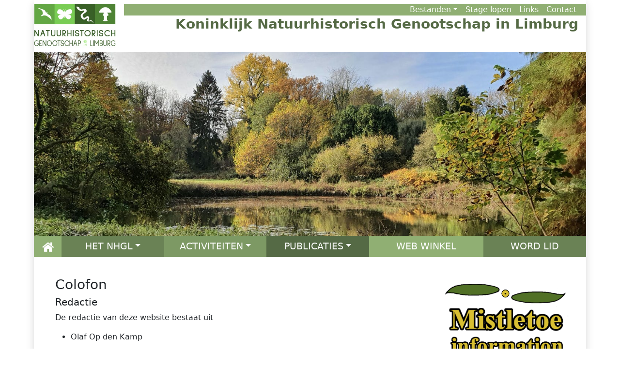

--- FILE ---
content_type: text/html; charset=UTF-8
request_url: https://www.nhgl.nl/colofon
body_size: 27804
content:
<!doctype html><html lang="nl"><head><meta charset="utf-8"><meta name="viewport" content="width=device-width, initial-scale=1, shrink-to-fit=no"><title>Nhgl - Colofon</title><link rel="icon" type="image/x-icon" href="https://media.nhgl.nl/img/logos/icons/favicon.ico"><meta http-equiv="Content-Security-Policy" content="default-src https://nhgl.nl; style-src https://nhgl.nl &#039;unsafe-inline&#039; cdn.jsdelivr.net cdn.querle.net http://127.0.0.1:* nhgl.nl *.nhgl.nl; script-src https://nhgl.nl &#039;unsafe-inline&#039; cdn.jsdelivr.net cdn.querle.net http://127.0.0.1:* nhgl.nl *.nhgl.nl; font-src cdn.jsdelivr.net; frame-src https://nhgl.nl nhgl.nl *.nhgl.nl; img-src https://nhgl.nl data: cdn.querle.net s-media.nhgl.nl media.nhgl.nl https://agenda-media.nhgl.nl:30443 https://illustraties.nhgl.nl:30443; media-src https://nhgl.nl cdn.querle.net s-media.nhgl.nl media.nhgl.nl agenda-media.nhgl.nl:30443; object-src &#039;none&#039;; connect-src http://127.0.0.1:* ws://127.0.0.1:* s-media.nhgl.nl media.nhgl.nl; " ><link href="https://cdn.jsdelivr.net/npm/bootstrap@5.3.2/dist/css/bootstrap.min.css" rel="stylesheet" integrity="sha384-T3c6CoIi6uLrA9TneNEoa7RxnatzjcDSCmG1MXxSR1GAsXEV/Dwwykc2MPK8M2HN" crossorigin="anonymous"><link rel="stylesheet" href="https://cdn.jsdelivr.net/npm/bootstrap-icons@1.11.3/font/bootstrap-icons.min.css"><link href="https://cdn.querle.net/assets/bootstrap-extension/v5.3.1/bootstrap-extension.min.css" rel="stylesheet" crossorigin="anonymous"><script src="https://cdn.querle.net/assets/bootstrap-extension/v5.3.1/bootstrap-extension.min.js" crossorigin="anonymous"></script><link rel="preload" as="style" href="https://www.nhgl.nl/build/assets/app-D2CHFNf5.css" /><link rel="modulepreload" href="https://www.nhgl.nl/build/assets/app-CqflisoM.js" /><link rel="stylesheet" href="https://www.nhgl.nl/build/assets/app-D2CHFNf5.css" /><script type="module" src="https://www.nhgl.nl/build/assets/app-CqflisoM.js"></script></head><body class="standaard" ><div class="accessibility" data-nosnippet><a class="visually-hidden visually-hidden-focusable d-inline-flex p-2 m-1" href="#main">Naar de inhoud</a><a class="visually-hidden visually-hidden-focusable d-none d-md-inline-flex p-2 m-1" href="#main-nav">Naar de hoofdnavigatie</a></div><div class="container shadow p-0"><div class="row" id="header"><div class="logo navbar-brand col-4 col-sm-3 col-lg-2 col-lg-2 py-1 py-sm-2"><div id="s30" class="image logo" ><a class="link web" title="Startpagina NHGL" href="https://nhgl.nl" id="a13" ><img class="image plain img-fluid" id="a14" src="https://media.nhgl.nl/img/logos/nhgl/nhgl_liggend_300px.jpg" alt="Logo NHGL" title = "Home" ></a></div></div><div class="toparea col-8 col-sm-9 col-lg-10 px-sm-3 pe-md-4 pt-1 pt-sm-2"><div class="row"><ul class="nav topmenu col justify-content-end" id="s31" ><li class="nav-item item0 dropdown active" id="s31_i0" ><a class="link web dropdown-toggle px-2" title="Bestanden downloaden" data-bs-toggle="dropdown" role="button" aria-haspopup="true" aria-expanded="false" href="#" id="a17" >Bestanden</a><ul class="dropdown-menu" id="s31_i0s" ><li class="item item0 active nav-item p-0" id="s31_i0s_i0" ><a class="link web px-2" title="De meeste tijdschrifteen van het Genootschap kunt u hier downloaden" role="button" aria-haspopup="true" aria-expanded="false" href="/bestanden/tijdschriften" id="a20" >Tijdschriften</a></li><li class="nav-item item1 dropend" id="s31_i0s_i1" ><a class="link web px-2" title="Beschrijvingen van wandelingen, behorende bij onze publicaties" role="button" aria-haspopup="true" aria-expanded="false" href="https://nhgl.nl/bestanden/wandelingen" id="a22" >Wandelingen</a><ul class="dropdown-menu dropdown-submenu" id="s31_i0s_i1s" ><li class="item item0 active nav-item nav-item p-0" id="s31_i0s_i1s_i0" ><a class="link web px-2" title="Wandelingen, behorende bij onze publicatiereeks `Natuurlijk Limburg`" role="button" aria-haspopup="true" aria-expanded="false" href="https://nhgl.nl/wandelingen/natuurlijk-limburg" id="a25" >Natuurlijk Limburg</a></li><li class="item item1 nav-item nav-item p-0" id="s31_i0s_i1s_i1" ><a class="link web px-2" title="Bestanden bij onze geologie publicaties" role="button" aria-haspopup="true" aria-expanded="false" href="https://nhgl.nl/wandelingen/geologie" id="a27" >Geologie</a></li><li class="item item2 nav-item nav-item p-0" id="s31_i0s_i1s_i2" ><a class="link web px-2" title="Overige wandelingen" role="button" aria-haspopup="true" aria-expanded="false" href="https://nhgl.nl/wandelingen/overigen" id="a29" >Overigen</a></li></ul></li><li class="item item2 nav-item p-0" id="s31_i0s_i2" ><a class="link web px-2" title="Bestanden bij onze activiteiten" role="button" aria-haspopup="true" aria-expanded="false" href="https://nhgl.nl/bestanden/activiteiten" id="a31" >Activiteiten</a></li><li class="item item3 nav-item p-0" id="s31_i0s_i3" ><a class="link web px-2" title="Gepubliceerde documenten van het bestuur" role="button" aria-haspopup="true" aria-expanded="false" href="https://nhgl.nl/bestanden/bestuur" id="a33" >Bestuur</a></li><li class="item item4 nav-item p-0" id="s31_i0s_i4" ><a class="link web px-2" title="Door het kantoor gepubliceerde documenten" role="button" aria-haspopup="true" aria-expanded="false" href="https://nhgl.nl/bestanden/kantoor" id="a35" >Kantoor</a></li><li class="item item5 nav-item p-0" id="s31_i0s_i5" ><a class="link web px-2" title="Door kringen gepubliceerde documenten" role="button" aria-haspopup="true" aria-expanded="false" href="https://nhgl.nl/bestanden/kringen" id="a37" >Kringen</a></li><li class="item item6 nav-item p-0" id="s31_i0s_i6" ><a class="link web px-2" title="Door studiegroepen gepubliceerde documenten" role="button" aria-haspopup="true" aria-expanded="false" href="https://nhgl.nl/bestanden/studiegroepen" id="a39" >Studiegroepen</a></li><li class="item item7 nav-item p-0" id="s31_i0s_i7" ><a class="link web px-2" title="Door werkgroepen gepubliceerde documenten" role="button" aria-haspopup="true" aria-expanded="false" href="https://nhgl.nl/bestanden/werkgroepen" id="a41" >Werkgroepen</a></li><li class="item item8 nav-item p-0" id="s31_i0s_i8" ><a class="link web px-2" title="Bestanden behorende bij onze publicaties" role="button" aria-haspopup="true" aria-expanded="false" href="https://nhgl.nl/bestanden/publicaties" id="a43" >Publicaties</a></li><li class="item item9 nav-item p-0" id="s31_i0s_i9" ><a class="link web px-2" title="Door projecten gepubliceerde documenten" role="button" aria-haspopup="true" aria-expanded="false" href="https://nhgl.nl/bestanden/projecten" id="a45" >Projecten</a></li></ul></li><li class="item item1" id="s31_i1" ><a class="link web px-2" title="Informatie voor scholen en stagiaires" href="stage" id="a48" >Stage lopen</a></li><li class="item item2" id="s31_i2" ><a class="link web px-2" title="Verwijzingen naar websites van derden" href="https://nhgl.nl/links" id="a51" >Links</a></li><li class="item item3" id="s31_i3" ><a class="link web px-2" title="Neem contact met ons op" href="https://nhgl.nl/contact-info" id="a54" >Contact</a></li></ul><button class="navbar-toggler d-block d-lg-none toggler col-3 pe-4" type="button" title="Main menu" data-bs-toggle="collapse" data-bs-target="#s32t" aria-controls="s32t" aria-expanded="false" aria-label="Switch navigation" ><i class="bi-list"></i></button></div><div class="row d-none d-lg-block"><div class="sitetitle col fs-3 fw-bold lh-1 mt-1 px-3 d-flex justify-content-end"><a href="/">Koninklijk Natuurhistorisch Genootschap in Limburg</a></div></div></div></div><div class="row"><div class="col" id="carousel"><div class="carousel slide pointer-event" data-bs-ride="carousel" data-bs-touch="true" data-bs-interval="8000" id="p907" ><div class="carousel-inner"><div class="carousel-item item0 active" id="p907_i0" ><img class="image jpeg img-fluid d-block w-100" id="a58" src="https://media.nhgl.nl/img/diversen/colofon/banners/0D421AA7-465E-4A96-9822-DE8E6DF388DC_1_201_a.jpeg" alt="" ><div class="carousel-caption" id="a59" ></div></div> </div></div></div></div><div class="row"><nav class="navbar navbar-expand-lg col p-0 mt-0 mb-4" style="margin-left: 12px; margin-right:12px;" id="s32" ><div class="container-fluid p-0"><div class="collapse navbar-collapse" id="s32t"><ul class="navbar-nav text-center me-auto mb-2 mb-lg-0 nav-justified w-100" id="main-nav" ><li class="item item0 active d-none d-lg-block d-flex justify-content-center align-content-center" style="width: 5%;" id="s32_i0" ><a class="link web nav-link text-wrap px-2" title="Naar de startpagina van deze website" href="/" id="a62" ><img class="image plain img-fluid" style="height: 24px; width: auto;" id="a63" src="https://cdn.querle.net/assets/img/buttons/nav/home-white.png" alt="Home" title = "Home" ></a></li><li class="nav-item item1 dropdown" id="s32_i1" ><a class="link web dropdown-toggle nav-link text-wrap px-2" title="Informatie over de organisatie van het Natuurhistorisch Genootschap in Limburg" data-bs-toggle="dropdown" role="button" aria-haspopup="true" aria-expanded="false" href="#" id="a66" >HET NHGL</a><ul class="dropdown-menu border border-0" id="s32_i1s" ><li class="nav-item item0 dropend active" id="s32_i1s_i0" ><a class="link web nav-link text-wrap px-2" title="Het Genootschap is regionaal ingedeeld in kringen" role="button" aria-haspopup="true" aria-expanded="false" href="/kringen" id="a69" >Kringen</a><ul class="dropdown-menu dropdown-submenu border border-0" id="s32_i1s_i0s" ><li class="item item0 active nav-item" id="s32_i1s_i0s_i0" ><a class="link web nav-link text-wrap px-2" title="Lezingen, excursies en andere activiteiten rond Heerlen" role="button" aria-haspopup="true" aria-expanded="false" href="/kring/heerlen" id="a72" >Heerlen</a></li><li class="item item1 nav-item" id="s32_i1s_i0s_i1" ><a class="link web nav-link text-wrap px-2" title="Lezingen, excursies en andere activiteiten rond Maastricht" role="button" aria-haspopup="true" aria-expanded="false" href="/kring/maastricht" id="a74" >Maastricht</a></li><li class="item item2 nav-item" id="s32_i1s_i0s_i2" ><a class="link web nav-link text-wrap px-2" title="Lezingen, excursies en andere activiteiten rond Roermond" role="button" aria-haspopup="true" aria-expanded="false" href="/kring/roermond" id="a76" >Roermond</a></li><li class="item item3 nav-item" id="s32_i1s_i0s_i3" ><a class="link web nav-link text-wrap px-2" title="Lezingen, excursies en andere activiteiten rond Venlo" role="button" aria-haspopup="true" aria-expanded="false" href="/kring/venlo" id="a78" >Venlo</a></li><li class="item item4 nav-item" id="s32_i1s_i0s_i4" ><a class="link web nav-link text-wrap px-2" title="Lezingen, excursies en andere activiteiten rond Venray" role="button" aria-haspopup="true" aria-expanded="false" href="/kring/venray" id="a80" >Venray</a></li></ul></li><li class="nav-item item1 dropend" id="s32_i1s_i1" ><a class="link web nav-link text-wrap px-2" title="Het Genootschap doet onderzoek per onderzoeksgebied in studiegroepen" role="button" aria-haspopup="true" aria-expanded="false" href="/studiegroepen" id="a82" >Studiegroepen</a><ul class="dropdown-menu dropdown-submenu border border-0" id="s32_i1s_i1s" ><li class="item item0 active nav-item" id="s32_i1s_i1s_i0" ><a class="link web nav-link text-wrap px-2" title="Fotostudiegroep" role="button" aria-haspopup="true" aria-expanded="false" href="/studiegroep/fotos" id="a85" >Foto&#8203;studiegroep</a></li><li class="item item1 nav-item" id="s32_i1s_i1s_i1" ><a class="link web nav-link text-wrap px-2" title="Herpetologische studiegroep" role="button" aria-haspopup="true" aria-expanded="false" href="/studiegroep/herpetofauna" id="a87" >Herpetologische studiegroep</a></li><li class="item item2 nav-item" id="s32_i1s_i1s_i2" ><a class="link web nav-link text-wrap px-2" title="Libellenstudiegroep" role="button" aria-haspopup="true" aria-expanded="false" href="/studiegroep/libellen" id="a89" >Libellen&#8203;studiegroep</a></li><li class="item item3 nav-item" id="s32_i1s_i1s_i3" ><a class="link web nav-link text-wrap px-2" title="Mollusken Studiegroep Limburg" role="button" aria-haspopup="true" aria-expanded="false" href="/studiegroep/mollusken" id="a91" >Mollusken Studiegroep Limburg</a></li><li class="item item4 nav-item" id="s32_i1s_i1s_i4" ><a class="link web nav-link text-wrap px-2" title="Mossenstudiegroep" role="button" aria-haspopup="true" aria-expanded="false" href="/studiegroep/mossen" id="a93" >Mossen&#8203;studiegroep</a></li><li class="item item5 nav-item" id="s32_i1s_i1s_i5" ><a class="link web nav-link text-wrap px-2" title="Paddenstoelenstudiegroep Limburg" role="button" aria-haspopup="true" aria-expanded="false" href="/studiegroep/paddenstoelen" id="a95" >Paddenstoelen&#8203;studiegroep</a></li><li class="item item6 nav-item" id="s32_i1s_i1s_i6" ><a class="link web nav-link text-wrap px-2" title="Plantenstudiegroep" role="button" aria-haspopup="true" aria-expanded="false" href="/studiegroep/planten" id="a97" >Planten&#8203;studiegroep</a></li><li class="item item7 nav-item" id="s32_i1s_i1s_i7" ><a class="link web nav-link text-wrap px-2" title="Sprinkhanenstudiegroep" role="button" aria-haspopup="true" aria-expanded="false" href="/studiegroep/sprinkhanen" id="a99" >Sprinkhanen&#8203;studiegroep</a></li><li class="item item8 nav-item" id="s32_i1s_i1s_i8" ><a class="link web nav-link text-wrap px-2" title="Studiegroep Ephemoptera, Plecoptera en Trichoptera" role="button" aria-haspopup="true" aria-expanded="false" href="/studiegroep/ept" id="a101" >Studiegroep EPT</a></li><li class="item item9 nav-item" id="s32_i1s_i1s_i9" ><a class="link web nav-link text-wrap px-2" title="Studiegroep Onderaardse Kalksteengroeven" role="button" aria-haspopup="true" aria-expanded="false" href="/studiegroep/sok" id="a103" >De SOK</a></li><li class="item item10 nav-item" id="s32_i1s_i1s_i10" ><a class="link web nav-link text-wrap px-2" title="Vissenstudiegroep" role="button" aria-haspopup="true" aria-expanded="false" href="/studiegroep/vissen" id="a105" >Vissen&#8203;studiegroep</a></li><li class="item item11 nav-item" id="s32_i1s_i1s_i11" ><a class="link web nav-link text-wrap px-2" title="Vlinderstudiegroep" role="button" aria-haspopup="true" aria-expanded="false" href="/studiegroep/vlinders" id="a107" >Vlinder&#8203;studiegroep</a></li><li class="item item12 nav-item" id="s32_i1s_i1s_i12" ><a class="link web nav-link text-wrap px-2" title="Vogelstudiegroep" role="button" aria-haspopup="true" aria-expanded="false" href="/studiegroep/vogels" id="a109" >Vogel&#8203;studiegroep</a></li><li class="item item13 nav-item" id="s32_i1s_i1s_i13" ><a class="link web nav-link text-wrap px-2" title="Wantsenstudiegroep Limburg" role="button" aria-haspopup="true" aria-expanded="false" href="/studiegroep/wantsen" id="a111" >Wantsen&#8203;studiegroep</a></li><li class="item item14 nav-item" id="s32_i1s_i1s_i14" ><a class="link web nav-link text-wrap px-2" title="Zoogdierenstudiegroep" role="button" aria-haspopup="true" aria-expanded="false" href="/studiegroep/zoogdieren" id="a113" >Zoogdieren&#8203;studiegroep</a></li></ul></li><li class="nav-item item2 dropend" id="s32_i1s_i2" ><a class="link web nav-link text-wrap px-2" title="Kringen en studiegroepen kunnen verder onderverdeeld zijn in werkgroepen" role="button" aria-haspopup="true" aria-expanded="false" href="/werkgroepen" id="a115" >Werkgroepen</a><ul class="dropdown-menu dropdown-submenu border border-0" id="s32_i1s_i2s" ><li class="item item0 active nav-item" id="s32_i1s_i2s_i0" ><a class="link web nav-link text-wrap px-2" title="Werkgroep de Driestruik" role="button" aria-haspopup="true" aria-expanded="false" href="/werkgroep/driestruik" id="a118" >Driestruik</a></li><li class="item item1 nav-item" id="s32_i1s_i2s_i1" ><a class="link web nav-link text-wrap px-2" title="Werkgroep Plantensociologie" role="button" aria-haspopup="true" aria-expanded="false" href="/werkgroep/plantensociologie" id="a120" >Planten&#8203;sociologie</a></li><li class="item item2 nav-item" id="s32_i1s_i2s_i2" ><a class="link web nav-link text-wrap px-2" title="Werkgroep Planteninventarisaties" role="button" aria-haspopup="true" aria-expanded="false" href="/werkgroep/strepers" id="a122" >Planten&#8203;inventarisaties</a></li></ul></li><li class="nav-item item3 dropend" id="s32_i1s_i3" ><a class="link web nav-link text-wrap px-2" title="De bestuurlijke organisatie van het Genootschap" role="button" aria-haspopup="true" aria-expanded="false" href="/organisatie" id="a124" >Organisatie</a><ul class="dropdown-menu dropdown-submenu border border-0" id="s32_i1s_i3s" ><li class="item item0 active nav-item" id="s32_i1s_i3s_i0" ><a class="link web nav-link text-wrap px-2" title="Het dagelijks bestuur van het Genootschap" role="button" aria-haspopup="true" aria-expanded="false" href="/organisatie/bestuur" id="a127" >Bestuur</a></li><li class="item item1 nav-item" id="s32_i1s_i3s_i1" ><a class="link web nav-link text-wrap px-2" title="Het Kantoor is het eerste aanspreekpunt voor het Genootschap" role="button" aria-haspopup="true" aria-expanded="false" href="/organisatie/kantoor" id="a129" >Kantoor</a></li><li class="item item2 nav-item" id="s32_i1s_i3s_i2" ><a class="link web nav-link text-wrap px-2" title="Ledenadministratie" role="button" aria-haspopup="true" aria-expanded="false" href="/organisatie/ledenadministratie" id="a131" >Leden&#8203;administratie</a></li><li class="item item3 nav-item" id="s32_i1s_i3s_i3" ><a class="link web nav-link text-wrap px-2" title="Publicatiebureau" role="button" aria-haspopup="true" aria-expanded="false" href="/organisatie/publicatiebureau/" id="a133" >Publicatie&#8203;bureau</a></li></ul></li><li class="nav-item item4 dropend" id="s32_i1s_i4" ><a class="link web nav-link text-wrap px-2" title="Het Genootschap heeft voor een aantal activiteiten sateliet stichtingen opgericht" role="button" aria-haspopup="true" aria-expanded="false" href="/stichtingen" id="a135" >Stichtingen</a><ul class="dropdown-menu dropdown-submenu border border-0" id="s32_i1s_i4s" ><li class="item item0 active nav-item" id="s32_i1s_i4s_i0" ><a class="link web nav-link text-wrap px-2" title="Stichting Natuurpublicaties Limburg" role="button" aria-haspopup="true" aria-expanded="false" href="/stichting/snl" id="a138" >Natuur&#8203;publicaties</a></li><li class="item item1 nav-item" id="s32_i1s_i4s_i1" ><a class="link web nav-link text-wrap px-2" title="Stichting de Lierelei" role="button" aria-haspopup="true" aria-expanded="false" href="/stichting/lierelei" id="a140" >de Lierelei</a></li><li class="item item2 nav-item" id="s32_i1s_i4s_i2" ><a class="link web nav-link text-wrap px-2" title="Stichting Ir. D.C. van Schaik" role="button" aria-haspopup="true" aria-expanded="false" href="/stichting/vanschaik" id="a142" >van Schaik Stichting</a></li><li class="item item3 nav-item" id="s32_i1s_i4s_i3" ><a class="link web nav-link text-wrap px-2" title="Stichting NatuurBank Limburg" role="button" aria-haspopup="true" aria-expanded="false" href="/stichting/natuurbank" id="a144" >Natuurbank</a></li></ul></li></ul></li><li class="nav-item item2 dropdown" id="s32_i2" ><a class="link web dropdown-toggle nav-link text-wrap px-2" title="Wat doet het Genootschap en waar kunt u aan deelnemen?" data-bs-toggle="dropdown" role="button" aria-haspopup="true" aria-expanded="false" href="#" id="a147" >ACTIVITEITEN</a><ul class="dropdown-menu border border-0" id="s32_i2s" ><li class="nav-item item0 dropend active" id="s32_i2s_i0" ><a class="link web nav-link text-wrap px-2" title="Onze publieksactiviteiten" role="button" aria-haspopup="true" aria-expanded="false" href="/agenda" id="a150" >Agenda</a><ul class="dropdown-menu dropdown-submenu border border-0" id="s32_i2s_i0s" ><li class="item item0 active nav-item" id="s32_i2s_i0s_i0" ><a class="link web nav-link text-wrap px-2" title="De eerstvolgende 10 activiteiten" role="button" aria-haspopup="true" aria-expanded="false" href="/agenda/komend" id="a153" >Binnenkort</a></li><li class="item item1 nav-item" id="s32_i2s_i0s_i1" ><a class="link web nav-link text-wrap px-2" title="Alle geplande activiteiten" role="button" aria-haspopup="true" aria-expanded="false" href="/agenda/gepland" id="a155" >Volledig</a></li></ul></li><li class="item item1" id="s32_i2s_i1" ><a class="link web nav-link text-wrap px-2" title="De jaarlijkse ontmoetingsdag met presentaties over actueel natuuronderzoek" role="button" aria-haspopup="true" aria-expanded="false" href="/genootschapsdag" id="a157" >De Genootschapsdag</a></li><li class="item item2" id="s32_i2s_i2" ><a class="link web nav-link text-wrap px-2" title="Jaarlijks inventariseren we een gebied in Limburg op het voorkomen van allerlei soortgroepen" role="button" aria-haspopup="true" aria-expanded="false" href="/inventarisatieweekend" id="a159" >Het inventariatie&#8203;weekend</a></li><li class="item item3" id="s32_i2s_i3" ><a class="link web nav-link text-wrap px-2" title="Jaarlijks organiseren we in de wintermaanden een wandeling door de natuur in Limburg." role="button" aria-haspopup="true" aria-expanded="false" href="/winterwandeling" id="a161" >Winterwandeling</a></li><li class="item item4" id="s32_i2s_i4" ><a class="link web nav-link text-wrap px-2" title="Elke 5 jaar wordt er voor onze leden en relaties een feest georganiseerd ter ere van ons jubileum." role="button" aria-haspopup="true" aria-expanded="false" href="/feest" id="a163" >Jubileumfeest</a></li><li class="item item5" id="s32_i2s_i5" ><a class="link web nav-link text-wrap px-2" target="_blank" title="Jaarlijks organiseert de Plantenstudiegroep met onze Belgische- en Duitse partners een bijeenkomst voor botanici" role="button" aria-haspopup="true" aria-expanded="false" href="/ebb" id="a165" >De Euregionale Botanische Bijeenkomst</a></li><li class="nav-item item6 dropend" id="s32_i2s_i6" ><a class="link web nav-link text-wrap px-2" title="Jaarlijks organiseert het Natuurhistorisch Genootschap in Limburg met haar partners Ecotoppen voor verschillende gebieden in Limburg" role="button" aria-haspopup="true" aria-expanded="false" href="/ecotoppen" id="a167" >Ecotoppen</a><ul class="dropdown-menu dropdown-submenu border border-0" id="s32_i2s_i6s" ><li class="item item0 active nav-item" id="s32_i2s_i6s_i0" ><a class="link web nav-link text-wrap px-2" title="Ecotop over de Maasduinen" role="button" aria-haspopup="true" aria-expanded="false" href="/ecotop/maasduinen" id="a170" >Maasduinen</a></li></ul></li></ul></li><li class="nav-item item3 dropdown" id="s32_i3" ><a class="link web dropdown-toggle nav-link text-wrap px-2" title="Publicaties die door het Genootschap uitgegeven worden" data-bs-toggle="dropdown" role="button" aria-haspopup="true" aria-expanded="false" href="#" id="a173" >PUBLICATIES</a><ul class="dropdown-menu border border-0" id="s32_i3s" ><li class="item item0 active" id="s32_i3s_i0" ><a class="link web nav-link text-wrap px-2" title="Elke maand verschijnt ons Natuurhistorisch Maandblad met artikelen over actueel Limburgs natuuronderzoek" role="button" aria-haspopup="true" aria-expanded="false" href="https://maandblad.nhgl.nl" id="a176" >Natuurhistorisch Maandblad</a></li><li class="item item1" id="s32_i3s_i1" ><a class="link web nav-link text-wrap px-2" title="Enkele keren per jaar verschijnt SOK-mededelingen met artikelen over onderzoek in de kalksteengroeven van Limburg" role="button" aria-haspopup="true" aria-expanded="false" href="https://sokmededelingen.nhgl.nl" id="a178" >SOK-mededelingen</a></li><li class="item item2" id="s32_i3s_i2" ><a class="link web nav-link text-wrap px-2" title="Boeken en andere uitgaven van onze Stichting Natuurpublicaties Limburg" role="button" aria-haspopup="true" aria-expanded="false" href="https://publicaties.nhgl.nl" id="a180" >Boeken</a></li></ul></li><li class="item item4 px-5" id="s32_i4" ><a class="link web nav-link text-wrap px-2" title="Website voor publcaties en overige materialen" href="https://publicaties.nhgl.nl" id="a183" >WEB WINKEL</a></li><li class="item item5 px-5" id="s32_i5" ><a class="link web nav-link text-wrap px-2" target="_blank" title="Word lid van het Natuurhistorisch Genootschap in Limburg en help mee met het natuuronderzoek in onze provincie!" href="/lid-worden" id="a186" >WORD LID</a></li></ul></div></div></nav></div><div class="row"><div class="col" id="messages"><div class="message-box w100 data-nosnippet" id="a187" ></div></div></div><div class="row"><main class="col" id="main"><div class="row mx-md-3 p-3"><div class="col pe-md-5"><div id="p908" ><div class="title h3" >Colofon</div><div class="text" ><h5>Redactie</h5><p>De redactie van deze website bestaat uit</p><ul><li>Olaf Op den Kamp</li></ul><h5>Auteurs</h5><p>Teksten zijn geschreven door</p><ul><li>Olaf Op den Kamp</li></ul><h5>Illustraties</h5><p>De foto’s zijn gemaakt door meerdere leden van het Natuurhistorisch Genootschap.</p><h5>Grafisch ontwerp</h5><p>Bob Luijks, <a href="https://natuurportret.nl/" target="_blank">Natuurportret</a></p><h5>Technisch ontwerp en bouw</h5><p>Johan den Boer, <a href="https://mistletoe.nl" target="_blank">Mistletoe information</a></p><h5>Copyright</h5><p>(c) 2022, Het Natuurhistorisch Genootschap in Limburg, Roermond</p><p>De teksten, foto's en andere afbeeldingen op deze website zijn auteursrechtelijk beschermd en mogen niet zonder voorgaande toestemming worden gebruikt. Foto's op de website zijn afkomstig uit het fotoarchief van het Natuurhistorisch Genootschap in Limburg en gemaakt door leden, tenzij anders vermeld. Zie verder ook onze <a href="/disclaimer">disclaimer</a></p> <p>Voor verdere opmerkingen of vragen kunt u contact opnemen met het <a href="/contact">kantoor</a>.</p></div></div></div><div class="col-3 d-none d-sm-inline-block px-0 py-1"><div class="images column" id="p909" ><img class="image plain img-fluid" id="p909_i0" src="https://cdn.querle.net/assets/img/logos/mistletoe/Mistletoe-transparant.png" alt="Work in progress..." ><div class="image caption bottom">1. Work in progress...</div></div></div></div></main></div><div class="row nav justify-content-between mx-0" id="footer"><div class="voetmenu col"><ul class="nav nav h-100" id="s33" ><li class="item item0 active" id="s33_i0" ><a class="link web px-2 h-100" title="Over deze website ..." href="https://nhgl.nl/colofon" id="a190" >Colofon</a></li><li class="item item1" id="s33_i1" ><a class="link web px-2 h-100" title="Juridische informatie" href="https://nhgl.nl/disclaimer" id="a193" >Disclaimer</a></li><li class="item item2" id="s33_i2" ><a class="link web px-2 h-100" title="Onze privacy verklaring" href="https://nhgl.nl/privacy" id="a196" >Privacy</a></li><li class="item item3" id="s33_i3" ><a class="link web px-2 h-100" title="Het Natuurhistorisch Genootschap in Limburg is een erkende ANBI organisatie" href="https://nhgl.nl/anbi" id="a199" >ANBI</a></li></ul></div><div class="voetmenu col"><a class="btn refresh opacity-0" title="Refresh this page in cache" rel="nofollow" href="https://www.nhgl.nl/colofon?pincode=CMS2024&amp;action=refreshCache" id="a200" ><i class="bi-square-fill"></i></a></div><div class="logomenu col"><ul class="nav justify-content-end" id="s34" ><li class="item item0 active" id="s34_i0" ><a class="link web" target="_blank" href="https://limburg.nl" id="a204" ><img class="image plain img-fluid" style="height: 35px;" id="a205" src="https://cdn.querle.net/assets/img/logos/nl/provincie/limburg.jpg" alt="Provincie Limburg" title = "Het Genootschap wordt structureel gesponsord door de Provincie Limburg" ></a></li><li class="item item1" id="s34_i1" ><a class="link web" target="_blank" href="https://www.facebook.com//Natuurhistorisch.Genootschap.in.Limburg" id="a208" ><img class="image plain img-fluid" style="height: 35px;" id="a209" src="https://cdn.querle.net/assets/img/logos/socials/facebook-klein.png" alt="Facebook" title = "Onze Facebook pagina" ></a></li></ul></div></div></div> <script src="https://cdn.jsdelivr.net/npm/bootstrap@5.3.2/dist/js/bootstrap.bundle.min.js" integrity="sha384-C6RzsynM9kWDrMNeT87bh95OGNyZPhcTNXj1NW7RuBCsyN/o0jlpcV8Qyq46cDfL" crossorigin="anonymous"></script></body></html> 

--- FILE ---
content_type: text/css
request_url: https://cdn.querle.net/assets/bootstrap-extension/v5.3.1/bootstrap-extension.min.css
body_size: 44789
content:
:root{--alert-cookie-zIndex:9000;--carousel-caption-readable-BgColor:rgba(0,0,0,.3);--carousel-indicators-circle-Size:18px;--counter-TimeSeconds:3;--dividered-Width:140px;--dividered-MarginTop:20px;--multinavbar-a-Color:rgba(255,255,255,.9);--multinavbar-offcanvas-BgColor:rgba(0,0,0,.9);--multinavbar-offcanvas-Width:300px;--multinavbar-aside-Width:300px;--multinavbar-hamburger-Color:#fff;--multinavbar-brand-FontSize:27px;--multinavbar-menu-FontSize:18px;--multinavbar-menu-PaddingX:20px;--multinavbar-menu-PaddingY:20px;--multinavbar-menu-MinPaddingY:20px;--multinavbar-menu-MaxPaddingY:40px;--multinavbar-submenu-BgColor:#53c01d;--multinavbar-zIndex:8500;--totop-zIndex:8000;--wb-FontSize:24px;--wb-Color:#ccc;--wb-lg-img-Border:solid 6px #fff}.font-arial{font-family:Arial}.font-brush-script-mt{font-family:"Brush Script MT"}.font-courier-new{font-family:"Courier New"}.font-garamond{font-family:Garamond}.font-georgia{font-family:Georgia}.font-helvetica{font-family:Helvetica}.font-tahoma{font-family:Tahoma}.font-trebuchet-ms{font-family:"Trebuchet MS"}.font-times-new-roman{font-family:"Times New Roman"}.font-verdana{font-family:"Verdana"}img{width:100%}.alert-cookie{display:none;margin-bottom:0;position:fixed;right:0;bottom:0;left:0;justify-content:space-between!important;align-items:center!important;z-index:var(--alert-cookie-zIndex)}.alert-cookie p{margin:0 1em 0 0}.wb-title,.wb-numberlabel{font-size:var(--wb-FontSize);color:var(--wb-Color)}.wb-lg-img{border:var(--wb-lg-img-Border)}.slider .slider-item{margin-left:12px;margin-right:12px}.slider .scroll{position:relative}.carousel-caption-readable{background-color:var(--carousel-caption-readable-BgColor);left:0;right:0;bottom:0;padding-bottom:50px}.carousel-indicators-circle{list-style-type:none}.carousel-indicators-circle [data-bs-target]{width:var(--carousel-indicators-circle-Size)!important;height:var(--carousel-indicators-circle-Size)!important;border-radius:50%;margin-left:8px!important;margin-right:8px!important}.o-hidden{overflow:hidden}.monochromatic-gold img{filter:sepia(100%) hue-rotate(10deg) saturate(150%)}.monochromatic-fresh img{filter:sepia(100%) hue-rotate(65deg) saturate(150%)}.monochromatic-green img{filter:sepia(100%) hue-rotate(100deg) saturate(150%)}.monochromatic-blue img{filter:sepia(100%) hue-rotate(175deg) saturate(150%)}.monochromatic-purple img{filter:sepia(100%) hue-rotate(255deg) saturate(150%)}.monochromatic-red img{filter:sepia(100%) hue-rotate(300deg) saturate(150%)}.monochromatic-brown img{filter:sepia(100%) hue-rotate(340deg) saturate(150%)}.monochromatic-gray img,.monochromatic-grey img{filter:sepia(100%) saturate(0%)}.grayscale img,.hover-grayscale:hover img{filter:grayscale(1)}.hover-color img{filter:grayscale(1);transition:all 0.5s}.hover-grayscale img,.hover-color:hover img{filter:grayscale(0)}.hover-grayscale img{transition:all 0.5s}.hover-fade-in-overlay{position:relative;overflow:hidden}.hover-fade-in-overlay img{display:block;width:100%;height:auto}.hover-fade-in-overlay .overlay-25,.hover-fade-in-overlay .overlay-50,.hover-fade-in-overlay .overlay-75,.hover-fade-in-overlay .overlay-100{position:absolute;top:-50%;bottom:0;left:0;right:0;height:200%;width:100%;opacity:0;display:flex;flex-direction:column;justify-content:center;align-items:center;transition:0.5s ease}.hover-fade-in-overlay .from-t{margin-top:-40px}.hover-fade-in-overlay .from-b{margin-top:40px}.hover-fade-in-overlay .overlay-25:hover,.hover-fade-in-overlay .overlay-50:hover,.hover-fade-in-overlay .overlay-75:hover,.hover-fade-in-overlay .overlay-100:hover{margin-top:0}.hover-fade-in-overlay .overlay-25:hover{opacity:.25}.hover-fade-in-overlay .overlay-50:hover{opacity:.5}.hover-fade-in-overlay .overlay-75:hover{opacity:.75}.hover-fade-in-overlay .overlay-100:hover{opacity:1}.hover-zoom-sm img,.hover-zoom img,.hover-zoom-lg img{float:left;transition:all 0.5s}.hover-zoom-sm:hover img{transform:scale(1.05)}.hover-zoom:hover img{transform:scale(1.2)}.hover-zoom-lg:hover img{transform:scale(1.35)}.dropdown-toggle{cursor:pointer}.btn-night,.btn-chocolate,.btn-velvet,.btn-dream,.btn-sky,.btn-fresh,.btn-rose{color:rgba(255,255,255,.9)!important}.btn-cream{color:rgba(0,0,0,.9)!important}.bg-night,.btn-night{background-color:rgb(4,9,54)!important}.btn-night:hover,.btn-night:focus{background-color:rgb(7,16,99)!important}.text-night{color:rgb(4,9,54)!important}.border-night{border-color:rgb(4,9,54)!important}.bg-dream,.btn-dream{background-color:#580742!important}.btn-dream:hover,.btn-dream:focus{background-color:#26031d!important}.text-dream{color:#580742!important}.border-dream{border-color:#580742!important}.bg-sky,.btn-sky{background-color:#10acf6!important}.btn-sky:hover,.btn-sky:focus{background-color:#0c88c2!important}.text-sky{color:#10acf6!important}.border-sky{border-color:#10acf6!important}.bg-velvet,.btn-velvet{background-color:#64142d!important}.btn-velvet:hover,.btn-velvet:focus{background-color:#3d0c1c!important}.text-velvet{color:#64142d!important}.border-velvet{border-color:#64142d!important}.bg-chocolate,.btn-chocolate{background-color:#5a2e2e!important}.btn-chocolate:hover,.btn-chocolate:focus{background-color:#331a1a!important}.text-chocolate{color:#5a2e2e!important}.border-chocolate{border-color:#5a2e2e!important}.bg-fresh,.btn-fresh{background-color:#53c01d!important}.btn-fresh:hover,.btn-fresh:focus{background-color:#3d8c15!important}.text-fresh{color:#53c01d!important}.border-fresh{border-color:#53c01d!important}.bg-rose,.btn-rose{background-color:#e982a6!important}.btn-rose:hover,.btn-rose:focus{background-color:#b56581!important}.text-rose{color:#e982a6!important}.border-rose{border-color:#e982a6!important}.bg-cream,.btn-cream{background-color:#f2e4bd!important}.btn-cream:hover,.btn-cream:focus{background-color:#bfb495!important}.text-cream{color:#f2e4bd!important}.border-cream{border-color:#f2e4bd!important}.border-6{border-width:6px!important}.border-7{border-width:7px!important}.border-8{border-width:8px!important}.border-9{border-width:9px!important}.border-10{border-width:10px!important}.border-20{border-width:20px!important}.dividered::after{content:"";display:flex;width:var(--dividered-Width);border-top:solid 2px;margin:var(--dividered-MarginTop) auto 0 0;transition:all 0.4s}.dividered-animated::after{width:0}.dividered-start::after{margin:var(--dividered-MarginTop) auto 0 0}.dividered-center::after{margin:var(--dividered-MarginTop) auto 0 auto}.dividered-end::after{margin:var(--dividered-MarginTop) 0 0 auto}.horizontal-parallax-xs{position:fixed;display:flex}@media (min-width:576px){.dividered-sm-start::after{margin:var(--dividered-MarginTop) auto 0 0}.dividered-sm-center::after{margin:var(--dividered-MarginTop) auto 0 auto}.dividered-sm-end::after{margin:var(--dividered-MarginTop) 0 0 auto}.horizontal-parallax-sm{position:fixed;display:flex}}@media (min-width:768px){.dividered-md-start::after{margin:var(--dividered-MarginTop) auto 0 0}.dividered-md-center::after{margin:var(--dividered-MarginTop) auto 0 auto}.dividered-md-end::after{margin:var(--dividered-MarginTop) 0 0 auto}.horizontal-parallax-md{position:fixed;display:flex}}@media (min-width:992px){.dividered-lg-start::after{margin:var(--dividered-MarginTop) auto 0 0}.dividered-lg-center::after{margin:var(--dividered-MarginTop) auto 0 auto}.dividered-lg-end::after{margin:var(--dividered-MarginTop) 0 0 auto}.horizontal-parallax-lg{position:fixed;display:flex}}@media (min-width:1200px){.dividered-xl-start::after{margin:var(--dividered-MarginTop) auto 0 0}.dividered-xl-center::after{margin:var(--dividered-MarginTop) auto 0 auto}.dividered-xl-end::after{margin:var(--dividered-MarginTop) 0 0 auto}.horizontal-parallax-xl{position:fixed;display:flex}}@media (min-width:1400px){.dividered-xxl-start::after{margin:var(--dividered-MarginTop) auto 0 0}.dividered-xxl-center::after{margin:var(--dividered-MarginTop) auto 0 auto}.dividered-xxl-end::after{margin:var(--dividered-MarginTop) 0 0 auto}.horizontal-parallax-xxl{position:fixed;display:flex}}.dividered-animated:hover::after{width:var(--dividered-Width)}.dividered-primary::after{border-color:#0d6efd}.dividered-secondary::after{border-color:#6c757d}.dividered-success::after{border-color:#198754}.dividered-info::after{border-color:#0dcaf0}.dividered-warning::after{border-color:#ffc107}.dividered-danger::after{border-color:#dc3545}.dividered-light::after{border-color:#f8f9fa}.dividered-dark::after{border-color:#212529}.dividered-white::after{border-color:#fff}.dividered-night::after{border-color:rgb(4,9,54)}.dividered-chocolate::after{border-color:#5a2e2e}.dividered-velvet::after{border-color:#64142d}.dividered-dream::after{border-color:#580742}.dividered-sky::after{border-color:#10acf6}.dividered-fresh::after{border-color:#53c01d}.dividered-rose::after{border-color:#e982a6}.dividered-cream::after{border-color:#f2e4bd}.rounded-6{border-radius:3rem!important}.g-6,.gx-6{--bs-gutter-x:6rem}.g-6,.gy-6{--bs-gutter-y:6rem}@media (min-width:576px){.g-sm-6,.gx-sm-6{--bs-gutter-x:6rem}.g-sm-6,.gy-sm-6{--bs-gutter-y:6rem}.m-sm-6,.mt-sm-6,.my-sm-6{margin-top:6rem!important}.m-sm-n6,.mt-sm-n6,.my-sm-n6{margin-top:-6rem!important}.m-sm-6,.mb-sm-6,.my-sm-6{margin-bottom:6rem!important}.m-sm-n6,.mb-sm-n6,.my-sm-n6{margin-bottom:-6rem!important}.m-sm-6,.ms-sm-6,.mx-sm-6{margin-left:6rem!important}.m-sm-n6,.ms-sm-n6,.mx-sm-n6{margin-left:-6rem!important}.m-sm-6,.me-sm-6,.mx-sm-6{margin-right:6rem!important}.m-sm-n6,.me-sm-n6,.mx-sm-n6{margin-right:-6rem!important}.p-sm-6,.pt-sm-6,.py-sm-6{padding-top:6rem!important}.p-sm-6,.pb-sm-6,.py-sm-6{padding-bottom:6rem!important}.p-sm-6,.ps-sm-6,.px-sm-6{padding-left:6rem!important}.p-sm-6,.pe-sm-6,.px-sm-6{padding-right:6rem!important}.m-sm-7,.mt-sm-7,.my-sm-7{margin-top:10rem!important}.m-sm-n7,.mt-sm-n7,.my-sm-n7{margin-top:-10rem!important}.m-sm-7,.mb-sm-7,.my-sm-7{margin-bottom:10rem!important}.m-sm-n7,.mb-sm-n7,.my-sm-n7{margin-bottom:-10rem!important}.m-sm-7,.ms-sm-7,.mx-sm-7{margin-left:10rem!important}.m-sm-n7,.ms-sm-n7,.mx-sm-n7{margin-left:-10rem!important}.m-sm-7,.me-sm-7,.mx-sm-7{margin-right:10rem!important}.m-sm-n7,.me-sm-n7,.mx-sm-n7{margin-right:-10rem!important}.p-sm-7,.pt-sm-7,.py-sm-7{padding-top:10rem!important}.p-sm-7,.pb-sm-7,.py-sm-7{padding-bottom:10rem!important}.p-sm-7,.ps-sm-7,.px-sm-7{padding-left:10rem!important}.p-sm-7,.pe-sm-7,.px-sm-7{padding-right:10rem!important}.m-sm-8,.mt-sm-8,.my-sm-8{margin-top:20rem!important}.m-sm-n8,.mt-sm-n8,.my-sm-n8{margin-top:-20rem!important}.m-sm-8,.mb-sm-8,.my-sm-8{margin-bottom:20rem!important}.m-sm-n8,.mb-sm-n8,.my-sm-n8{margin-bottom:-20rem!important}.m-sm-8,.ms-sm-8,.mx-sm-8{margin-left:20rem!important}.m-sm-n8,.ms-sm-n8,.mx-sm-n8{margin-left:-20rem!important}.m-sm-8,.me-sm-8,.mx-sm-8{margin-right:20rem!important}.m-sm-n8,.me-sm-n8,.mx-sm-n8{margin-right:-20rem!important}.p-sm-8,.pt-sm-8,.py-sm-8{padding-top:20rem!important}.p-sm-8,.pb-sm-8,.py-sm-8{padding-bottom:20rem!important}.p-sm-8,.ps-sm-8,.px-sm-8{padding-left:20rem!important}.p-sm-8,.pe-sm-8,.px-sm-8{padding-right:20rem!important}}@media (min-width:768px){.g-md-6,.gx-md-6{--bs-gutter-x:6rem}.g-md-6,.gy-md-6{--bs-gutter-y:6rem}.m-md-6,.mt-md-6,.my-md-6{margin-top:6rem!important}.m-md-n6,.mt-md-n6,.my-md-n6{margin-top:-6rem!important}.m-md-6,.mb-md-6,.my-md-6{margin-bottom:6rem!important}.m-md-n6,.mb-md-n6,.my-md-n6{margin-bottom:-6rem!important}.m-md-6,.ms-md-6,.mx-md-6{margin-left:6rem!important}.m-md-n6,.ms-md-n6,.mx-md-n6{margin-left:-6rem!important}.m-md-6,.me-md-6,.mx-md-6{margin-right:6rem!important}.m-md-n6,.me-md-n6,.mx-md-n6{margin-right:-6rem!important}.p-md-6,.pt-md-6,.py-md-6{padding-top:6rem!important}.p-md-6,.pb-md-6,.py-md-6{padding-bottom:6rem!important}.p-md-6,.ps-md-6,.px-md-6{padding-left:6rem!important}.p-md-6,.pe-md-6,.px-md-6{padding-right:6rem!important}.m-md-7,.mt-md-7,.my-md-7{margin-top:10rem!important}.m-md-n7,.mt-md-n7,.my-md-n7{margin-top:-10rem!important}.m-md-7,.mb-md-7,.my-md-7{margin-bottom:10rem!important}.m-md-n7,.mb-md-n7,.my-md-n7{margin-bottom:-10rem!important}.m-md-7,.ms-md-7,.mx-md-7{margin-left:10rem!important}.m-md-n7,.ms-md-n7,.mx-md-n7{margin-left:-10rem!important}.m-md-7,.me-md-7,.mx-md-7{margin-right:10rem!important}.m-md-n7,.me-md-n7,.mx-md-n7{margin-right:-10rem!important}.p-md-7,.pt-md-7,.py-md-7{padding-top:10rem!important}.p-md-7,.pb-md-7,.py-md-7{padding-bottom:10rem!important}.p-md-7,.ps-md-7,.px-md-7{padding-left:10rem!important}.p-md-7,.pe-md-7,.px-md-7{padding-right:10rem!important}.m-md-8,.mt-md-8,.my-md-8{margin-top:20rem!important}.m-md-n8,.mt-md-n8,.my-md-n8{margin-top:-20rem!important}.m-md-8,.mb-md-8,.my-md-8{margin-bottom:20rem!important}.m-md-n8,.mb-md-n8,.my-md-n8{margin-bottom:-20rem!important}.m-md-8,.ms-md-8,.mx-md-8{margin-left:20rem!important}.m-md-n8,.ms-md-n8,.mx-md-n8{margin-left:-20rem!important}.m-md-8,.me-md-8,.mx-md-8{margin-right:20rem!important}.m-md-n8,.me-md-n8,.mx-md-n8{margin-right:-20rem!important}.p-md-8,.pt-md-8,.py-md-8{padding-top:20rem!important}.p-md-8,.pb-md-8,.py-md-8{padding-bottom:20rem!important}.p-md-8,.ps-md-8,.px-md-8{padding-left:20rem!important}.p-md-8,.pe-md-8,.px-md-8{padding-right:20rem!important}}@media (min-width:992px){.g-lg-6,.gx-lg-6{--bs-gutter-x:6rem}.g-lg-6,.gy-lg-6{--bs-gutter-y:6rem}.m-lg-6,.mt-lg-6,.my-lg-6{margin-top:6rem!important}.m-lg-n6,.mt-lg-n6,.my-lg-n6{margin-top:-6rem!important}.m-lg-6,.mb-lg-6,.my-lg-6{margin-bottom:6rem!important}.m-lg-n6,.mb-lg-n6,.my-lg-n6{margin-bottom:-6rem!important}.m-lg-6,.ms-lg-6,.mx-lg-6{margin-left:6rem!important}.m-lg-n6,.ms-lg-n6,.mx-lg-n6{margin-left:-6rem!important}.m-lg-6,.me-lg-6,.mx-lg-6{margin-right:6rem!important}.m-lg-n6,.me-lg-n6,.mx-lg-n6{margin-right:-6rem!important}.p-lg-6,.pt-lg-6,.py-lg-6{padding-top:6rem!important}.p-lg-6,.pb-lg-6,.py-lg-6{padding-bottom:6rem!important}.p-lg-6,.ps-lg-6,.px-lg-6{padding-left:6rem!important}.p-lg-6,.pe-lg-6,.px-lg-6{padding-right:6rem!important}.m-lg-7,.mt-lg-7,.my-lg-7{margin-top:10rem!important}.m-lg-n7,.mt-lg-n7,.my-lg-n7{margin-top:-10rem!important}.m-lg-7,.mb-lg-7,.my-lg-7{margin-bottom:10rem!important}.m-lg-n7,.mb-lg-n7,.my-lg-n7{margin-bottom:-10rem!important}.m-lg-7,.ms-lg-7,.mx-lg-7{margin-left:10rem!important}.m-lg-n7,.ms-lg-n7,.mx-lg-n7{margin-left:-10rem!important}.m-lg-7,.me-lg-7,.mx-lg-7{margin-right:10rem!important}.m-lg-n7,.me-lg-n7,.mx-lg-n7{margin-right:-10rem!important}.p-lg-7,.pt-lg-7,.py-lg-7{padding-top:10rem!important}.p-lg-7,.pb-lg-7,.py-lg-7{padding-bottom:10rem!important}.p-lg-7,.ps-lg-7,.px-lg-7{padding-left:10rem!important}.p-lg-7,.pe-lg-7,.px-lg-7{padding-right:10rem!important}.m-lg-8,.mt-lg-8,.my-lg-8{margin-top:20rem!important}.m-lg-n8,.mt-lg-n8,.my-lg-n8{margin-top:-20rem!important}.m-lg-8,.mb-lg-8,.my-lg-8{margin-bottom:20rem!important}.m-lg-n8,.mb-lg-n8,.my-lg-n8{margin-bottom:-20rem!important}.m-lg-8,.ms-lg-8,.mx-lg-8{margin-left:20rem!important}.m-lg-n8,.ms-lg-n8,.mx-lg-n8{margin-left:-20rem!important}.m-lg-8,.me-lg-8,.mx-lg-8{margin-right:20rem!important}.m-lg-n8,.me-lg-n8,.mx-lg-n8{margin-right:-20rem!important}.p-lg-8,.pt-lg-8,.py-lg-8{padding-top:20rem!important}.p-lg-8,.pb-lg-8,.py-lg-8{padding-bottom:20rem!important}.p-lg-8,.ps-lg-8,.px-lg-8{padding-left:20rem!important}.p-lg-8,.pe-lg-8,.px-lg-8{padding-right:20rem!important}}@media (min-width:1200px){.g-xl-6,.gx-xl-6{--bs-gutter-x:6rem}.g-xl-6,.gy-xl-6{--bs-gutter-y:6rem}.m-xl-6,.mt-xl-6,.my-xl-6{margin-top:6rem!important}.m-xl-n6,.mt-xl-n6,.my-xl-n6{margin-top:-6rem!important}.m-xl-6,.mb-xl-6,.my-xl-6{margin-bottom:6rem!important}.m-xl-n6,.mb-xl-n6,.my-xl-n6{margin-bottom:-6rem!important}.m-xl-6,.ms-xl-6,.mx-xl-6{margin-left:6rem!important}.m-xl-n6,.ms-xl-n6,.mx-xl-n6{margin-left:-6rem!important}.m-xl-6,.me-xl-6,.mx-xl-6{margin-right:6rem!important}.m-xl-n6,.me-xl-n6,.mx-xl-n6{margin-right:-6rem!important}.p-xl-6,.pt-xl-6,.py-xl-6{padding-top:6rem!important}.p-xl-6,.pb-xl-6,.py-xl-6{padding-bottom:6rem!important}.p-xl-6,.ps-xl-6,.px-xl-6{padding-left:6rem!important}.p-xl-6,.pe-xl-6,.px-xl-6{padding-right:6rem!important}.m-xl-7,.mt-xl-7,.my-xl-7{margin-top:10rem!important}.m-xl-n7,.mt-xl-n7,.my-xl-n7{margin-top:-10rem!important}.m-xl-7,.mb-xl-7,.my-xl-7{margin-bottom:10rem!important}.m-xl-n7,.mb-xl-n7,.my-xl-n7{margin-bottom:-10rem!important}.m-xl-7,.ms-xl-7,.mx-xl-7{margin-left:10rem!important}.m-xl-n7,.ms-xl-n7,.mx-xl-n7{margin-left:-10rem!important}.m-xl-7,.me-xl-7,.mx-xl-7{margin-right:10rem!important}.m-xl-n7,.me-xl-n7,.mx-xl-n7{margin-right:-10rem!important}.p-xl-7,.pt-xl-7,.py-xl-7{padding-top:10rem!important}.p-xl-7,.pb-xl-7,.py-xl-7{padding-bottom:10rem!important}.p-xl-7,.ps-xl-7,.px-xl-7{padding-left:10rem!important}.p-xl-7,.pe-xl-7,.px-xl-7{padding-right:10rem!important}.m-xl-8,.mt-xl-8,.my-xl-8{margin-top:20rem!important}.m-xl-n8,.mt-xl-n8,.my-xl-n8{margin-top:-20rem!important}.m-xl-8,.mb-xl-8,.my-xl-8{margin-bottom:20rem!important}.m-xl-n8,.mb-xl-n8,.my-xl-n8{margin-bottom:-20rem!important}.m-xl-8,.ms-xl-8,.mx-xl-8{margin-left:20rem!important}.m-xl-n8,.ms-xl-n8,.mx-xl-n8{margin-left:-20rem!important}.m-xl-8,.me-xl-8,.mx-xl-8{margin-right:20rem!important}.m-xl-n8,.me-xl-n8,.mx-xl-n8{margin-right:-20rem!important}.p-xl-8,.pt-xl-8,.py-xl-8{padding-top:20rem!important}.p-xl-8,.pb-xl-8,.py-xl-8{padding-bottom:20rem!important}.p-xl-8,.ps-xl-8,.px-xl-8{padding-left:20rem!important}.p-xl-8,.pe-xl-8,.px-xl-8{padding-right:20rem!important}}@media (min-width:1400px){.g-xxl-6,.gx-xxl-6{--bs-gutter-x:6rem}.g-xxl-6,.gy-xxl-6{--bs-gutter-y:6rem}.m-xxl-6,.mt-xxl-6,.my-xxl-6{margin-top:6rem!important}.m-xxl-n6,.mt-xxl-n6,.my-xxl-n6{margin-top:-6rem!important}.m-xxl-6,.mb-xxl-6,.my-xxl-6{margin-bottom:6rem!important}.m-xxl-n6,.mb-xxl-n6,.my-xxl-n6{margin-bottom:-6rem!important}.m-xxl-6,.ms-xxl-6,.mx-xxl-6{margin-left:6rem!important}.m-xxl-n6,.ms-xxl-n6,.mx-xxl-n6{margin-left:-6rem!important}.m-xxl-6,.me-xxl-6,.mx-xxl-6{margin-right:6rem!important}.m-xxl-n6,.me-xxl-n6,.mx-xxl-n6{margin-right:-6rem!important}.p-xxl-6,.pt-xxl-6,.py-xxl-6{padding-top:6rem!important}.p-xxl-6,.pb-xxl-6,.py-xxl-6{padding-bottom:6rem!important}.p-xxl-6,.ps-xxl-6,.px-xxl-6{padding-left:6rem!important}.p-xxl-6,.pe-xxl-6,.px-xxl-6{padding-right:6rem!important}.m-xxl-7,.mt-xxl-7,.my-xxl-7{margin-top:10rem!important}.m-xxl-n7,.mt-xxl-n7,.my-xxl-n7{margin-top:-10rem!important}.m-xxl-7,.mb-xxl-7,.my-xxl-7{margin-bottom:10rem!important}.m-xxl-n7,.mb-xxl-n7,.my-xxl-n7{margin-bottom:-10rem!important}.m-xxl-7,.ms-xxl-7,.mx-xxl-7{margin-left:10rem!important}.m-xxl-n7,.ms-xxl-n7,.mx-xxl-n7{margin-left:-10rem!important}.m-xxl-7,.me-xxl-7,.mx-xxl-7{margin-right:10rem!important}.m-xxl-n7,.me-xxl-n7,.mx-xxl-n7{margin-right:-10rem!important}.p-xxl-7,.pt-xxl-7,.py-xxl-7{padding-top:10rem!important}.p-xxl-7,.pb-xxl-7,.py-xxl-7{padding-bottom:10rem!important}.p-xxl-7,.ps-xxl-7,.px-xxl-7{padding-left:10rem!important}.p-xxl-7,.pe-xxl-7,.px-xxl-7{padding-right:10rem!important}.m-xxl-8,.mt-xxl-8,.my-xxl-8{margin-top:20rem!important}.m-xxl-n8,.mt-xxl-n8,.my-xxl-n8{margin-top:-20rem!important}.m-xxl-8,.mb-xxl-8,.my-xxl-8{margin-bottom:20rem!important}.m-xxl-n8,.mb-xxl-n8,.my-xxl-n8{margin-bottom:-20rem!important}.m-xxl-8,.ms-xxl-8,.mx-xxl-8{margin-left:20rem!important}.m-xxl-n8,.ms-xxl-n8,.mx-xxl-n8{margin-left:-20rem!important}.m-xxl-8,.me-xxl-8,.mx-xxl-8{margin-right:20rem!important}.m-xxl-n8,.me-xxl-n8,.mx-xxl-n8{margin-right:-20rem!important}.p-xxl-8,.pt-xxl-8,.py-xxl-8{padding-top:20rem!important}.p-xxl-8,.pb-xxl-8,.py-xxl-8{padding-bottom:20rem!important}.p-xxl-8,.ps-xxl-8,.px-xxl-8{padding-left:20rem!important}.p-xxl-8,.pe-xxl-8,.px-xxl-8{padding-right:20rem!important}}.image-for-input{display:none}.image-for-input+img{cursor:pointer}select.ph-light,select.ph-light:focus,.ph-light::placeholder{color:#aaa!important;opacity:1}select.ph-light,select.ph-light:focus,.ph-light:-ms-input-placeholder{color:#aaa}.ph-light option,.ph-dark option,select.ph-light.normalColor{color:#495057!important}select.ph-dark,select.ph-dark:focus,.ph-dark::placeholder{color:#666;opacity:1}select.ph-dark,select.ph-dark:focus,.ph-dark:-ms-input-placeholder{color:#666}input.ph-dark,textarea.ph-dark,select.ph-dark.normalColor{color:#aaa!important}.parallax{background-attachment:fixed;background-position-x:center;background-size:cover;background-repeat:no-repeat}@media (max-width:575.99px){.parallax{background-size:100%}}.w-5{width:5%!important}.w-10{width:10%!important}.w-15{width:15%!important}.w-20{width:20%!important}.w-30{width:30%!important}.w-35{width:35%!important}.w-40{width:40%!important}.w-45{width:45%!important}.w-55{width:55%!important}.w-60{width:60%!important}.w-65{width:65%!important}.w-70{width:70%!important}.w-80{width:80%!important}.w-85{width:85%!important}.w-90{width:90%!important}.w-95{width:95%!important}.m-6,.mt-6,.my-6{margin-top:6rem!important}.m-n6,.mt-n6,.my-n6{margin-top:-6rem!important}.m-6,.mb-6,.my-6{margin-bottom:6rem!important}.m-n6,.mb-n6,.my-n6{margin-bottom:-6rem!important}.m-6,.ms-6,.mx-6{margin-left:6rem!important}.m-n6,.ms-n6,.mx-n6{margin-left:-6rem!important}.m-6,.me-6,.mx-6{margin-right:6rem!important}.m-n6,.me-n6,.mx-n6{margin-right:-6rem!important}.p-6,.pt-6,.py-6{padding-top:6rem!important}.p-6,.pb-6,.py-6{padding-bottom:6rem!important}.p-6,.ps-6,.px-6{padding-left:6rem!important}.p-6,.pe-6,.px-6{padding-right:6rem!important}.m-7,.mt-7,.my-7{margin-top:10rem!important}.m-n7,.mt-n7,.my-n7{margin-top:-10rem!important}.m-7,.mb-7,.my-7{margin-bottom:10rem!important}.m-n7,.mb-n7,.my-n7{margin-bottom:-10rem!important}.m-7,.ms-7,.mx-7{margin-left:10rem!important}.m-n7,.ms-n7,.mx-n7{margin-left:-10rem!important}.m-7,.me-7,.mx-7{margin-right:10rem!important}.m-n7,.me-n7,.mx-n7{margin-right:-10rem!important}.p-7,.pt-7,.py-7{padding-top:10rem!important}.p-7,.pb-7,.py-7{padding-bottom:10rem!important}.p-7,.ps-7,.px-7{padding-left:10rem!important}.p-7,.pe-7,.px-7{padding-right:10rem!important}.m-8,.mt-8,.my-8{margin-top:20rem!important}.m-n8,.mt-n8,.my-n8{margin-top:-20rem!important}.m-8,.mb-8,.my-8{margin-bottom:20rem!important}.m-n8,.mb-n8,.my-n8{margin-bottom:-20rem!important}.m-8,.ms-8,.mx-8{margin-left:20rem!important}.m-n8,.ms-n8,.mx-n8{margin-left:-20rem!important}.m-8,.me-8,.mx-8{margin-right:20rem!important}.m-n8,.me-n8,.mx-n8{margin-right:-20rem!important}.p-8,.pt-8,.py-8{padding-top:20rem!important}.p-8,.pb-8,.py-8{padding-bottom:20rem!important}.p-8,.ps-8,.px-8{padding-left:20rem!important}.p-8,.pe-8,.px-8{padding-right:20rem!important}.display-7,.display-8{font-weight:300;line-height:1.2}.display-7{font-size:calc(1.325rem + 0.9vw)}.display-8{font-size:calc(1.275rem + 0.3vw)}@media (min-width:1200px){.display-7{font-size:2rem}.display-8{font-size:1.5rem}}.ls-1{letter-spacing:.25rem}.ls-2{letter-spacing:.5rem}.ls-3{letter-spacing:1rem}.ls-4{letter-spacing:1.5rem}.ls-5{letter-spacing:2rem}.ls-6{letter-spacing:2.5rem}.ls-7{letter-spacing:3rem}.ls-8{letter-spacing:5rem}.col-pull-12{margin-left:-100%}.col-pull-11{margin-left:-91.66666667%}.col-pull-10{margin-left:-83.33333333%}.col-pull-9{margin-left:-75%}.col-pull-8{margin-left:-66.66666667%}.col-pull-7{margin-left:-58.33333333%}.col-pull-6{margin-left:-50%}.col-pull-5{margin-left:-41.66666667%}.col-pull-4{margin-left:-33.33333333%}.col-pull-3{margin-left:-25%}.col-pull-2{margin-left:-16.66666667%}.col-pull-1{margin-left:-8.33333333%}.col-pull-0{margin-left:0}.col-push-12{margin-left:100%}.col-push-11{margin-left:91.66666667%}.col-push-10{margin-left:83.33333333%}.col-push-9{margin-left:75%}.col-push-8{margin-left:66.66666667%}.col-push-7{margin-left:58.33333333%}.col-push-6{margin-left:50%}.col-push-5{margin-left:41.66666667%}.col-push-4{margin-left:33.33333333%}.col-push-3{margin-left:25%}.col-push-2{margin-left:16.66666667%}.col-push-1{margin-left:8.33333333%}.col-push-0{margin-left:0}.rotate-l-5{transform:rotate(-5deg)}.rotate-l-10{transform:rotate(-10deg)}.rotate-l-15{transform:rotate(-15deg)}.rotate-l-20{transform:rotate(-20deg)}.rotate-l-25{transform:rotate(-25deg)}.rotate-l-30{transform:rotate(-30deg)}.rotate-l-35{transform:rotate(-35deg)}.rotate-l-40{transform:rotate(-40deg)}.rotate-l-45{transform:rotate(-45deg)}.rotate-l-50{transform:rotate(-50deg)}.rotate-l-55{transform:rotate(-55deg)}.rotate-l-60{transform:rotate(-60deg)}.rotate-l-65{transform:rotate(-65deg)}.rotate-l-70{transform:rotate(-70deg)}.rotate-l-75{transform:rotate(-75deg)}.rotate-l-80{transform:rotate(-80deg)}.rotate-l-85{transform:rotate(-85deg)}.rotate-l-90{transform:rotate(-90deg)}.rotate-r-5{transform:rotate(5deg)}.rotate-r-10{transform:rotate(10deg)}.rotate-r-15{transform:rotate(15deg)}.rotate-r-20{transform:rotate(20deg)}.rotate-r-25{transform:rotate(25deg)}.rotate-r-30{transform:rotate(30deg)}.rotate-r-35{transform:rotate(35deg)}.rotate-r-40{transform:rotate(40deg)}.rotate-r-45{transform:rotate(45deg)}.rotate-r-50{transform:rotate(50deg)}.rotate-r-55{transform:rotate(55deg)}.rotate-r-60{transform:rotate(60deg)}.rotate-r-65{transform:rotate(65deg)}.rotate-r-70{transform:rotate(70deg)}.rotate-r-75{transform:rotate(75deg)}.rotate-r-80{transform:rotate(80deg)}.rotate-r-85{transform:rotate(85deg)}.rotate-r-90{transform:rotate(90deg)}@media (min-width:576px){.col-sm-pull-12{margin-left:-100%}.col-sm-pull-11{margin-left:-91.66666667%}.col-sm-pull-10{margin-left:-83.33333333%}.col-sm-pull-9{margin-left:-75%}.col-sm-pull-8{margin-left:-66.66666667%}.col-sm-pull-7{margin-left:-58.33333333%}.col-sm-pull-6{margin-left:-50%}.col-sm-pull-5{margin-left:-41.66666667%}.col-sm-pull-4{margin-left:-33.33333333%}.col-sm-pull-3{margin-left:-25%}.col-sm-pull-2{margin-left:-16.66666667%}.col-sm-pull-1{margin-left:-8.33333333%}.col-sm-pull-0{margin-left:0}.col-sm-push-12{margin-left:100%}.col-sm-push-11{margin-left:91.66666667%}.col-sm-push-10{margin-left:83.33333333%}.col-sm-push-9{margin-left:75%}.col-sm-push-8{margin-left:66.66666667%}.col-sm-push-7{margin-left:58.33333333%}.col-sm-push-6{margin-left:50%}.col-sm-push-5{margin-left:41.66666667%}.col-sm-push-4{margin-left:33.33333333%}.col-sm-push-3{margin-left:25%}.col-sm-push-2{margin-left:16.66666667%}.col-sm-push-1{margin-left:8.33333333%}.col-sm-push-0{margin-left:0}.rotate-sm-l-5{transform:rotate(-5deg)}.rotate-sm-l-10{transform:rotate(-10deg)}.rotate-sm-l-15{transform:rotate(-15deg)}.rotate-sm-l-20{transform:rotate(-20deg)}.rotate-sm-l-25{transform:rotate(-25deg)}.rotate-sm-l-30{transform:rotate(-30deg)}.rotate-sm-l-35{transform:rotate(-35deg)}.rotate-sm-l-40{transform:rotate(-40deg)}.rotate-sm-l-45{transform:rotate(-45deg)}.rotate-sm-l-50{transform:rotate(-50deg)}.rotate-sm-l-55{transform:rotate(-55deg)}.rotate-sm-l-60{transform:rotate(-60deg)}.rotate-sm-l-65{transform:rotate(-65deg)}.rotate-sm-l-70{transform:rotate(-70deg)}.rotate-sm-l-75{transform:rotate(-75deg)}.rotate-sm-l-80{transform:rotate(-80deg)}.rotate-sm-l-85{transform:rotate(-85deg)}.rotate-sm-l-90{transform:rotate(-90deg)}.rotate-sm-r-5{transform:rotate(5deg)}.rotate-sm-r-10{transform:rotate(10deg)}.rotate-sm-r-15{transform:rotate(15deg)}.rotate-sm-r-20{transform:rotate(20deg)}.rotate-sm-r-25{transform:rotate(25deg)}.rotate-sm-r-30{transform:rotate(30deg)}.rotate-sm-r-35{transform:rotate(35deg)}.rotate-sm-r-40{transform:rotate(40deg)}.rotate-sm-r-45{transform:rotate(45deg)}.rotate-sm-r-50{transform:rotate(50deg)}.rotate-sm-r-55{transform:rotate(55deg)}.rotate-sm-r-60{transform:rotate(60deg)}.rotate-sm-r-65{transform:rotate(65deg)}.rotate-sm-r-70{transform:rotate(70deg)}.rotate-sm-r-75{transform:rotate(75deg)}.rotate-sm-r-80{transform:rotate(80deg)}.rotate-sm-r-85{transform:rotate(85deg)}.rotate-sm-r-90{transform:rotate(90deg)}}@media (min-width:768px){.col-md-pull-12{margin-left:-100%}.col-md-pull-11{margin-left:-91.66666667%}.col-md-pull-10{margin-left:-83.33333333%}.col-md-pull-9{margin-left:-75%}.col-md-pull-8{margin-left:-66.66666667%}.col-md-pull-7{margin-left:-58.33333333%}.col-md-pull-6{margin-left:-50%}.col-md-pull-5{margin-left:-41.66666667%}.col-md-pull-4{margin-left:-33.33333333%}.col-md-pull-3{margin-left:-25%}.col-md-pull-2{margin-left:-16.66666667%}.col-md-pull-1{margin-left:-8.33333333%}.col-md-pull-0{margin-left:0}.col-md-push-12{margin-left:100%}.col-md-push-11{margin-left:91.66666667%}.col-md-push-10{margin-left:83.33333333%}.col-md-push-9{margin-left:75%}.col-md-push-8{margin-left:66.66666667%}.col-md-push-7{margin-left:58.33333333%}.col-md-push-6{margin-left:50%}.col-md-push-5{margin-left:41.66666667%}.col-md-push-4{margin-left:33.33333333%}.col-md-push-3{margin-left:25%}.col-md-push-2{margin-left:16.66666667%}.col-md-push-1{margin-left:8.33333333%}.col-md-push-0{margin-left:0}.rotate-md-l-5{transform:rotate(-5deg)}.rotate-md-l-10{transform:rotate(-10deg)}.rotate-md-l-15{transform:rotate(-15deg)}.rotate-md-l-20{transform:rotate(-20deg)}.rotate-md-l-25{transform:rotate(-25deg)}.rotate-md-l-30{transform:rotate(-30deg)}.rotate-md-l-35{transform:rotate(-35deg)}.rotate-md-l-40{transform:rotate(-40deg)}.rotate-md-l-45{transform:rotate(-45deg)}.rotate-md-l-50{transform:rotate(-50deg)}.rotate-md-l-55{transform:rotate(-55deg)}.rotate-md-l-60{transform:rotate(-60deg)}.rotate-md-l-65{transform:rotate(-65deg)}.rotate-md-l-70{transform:rotate(-70deg)}.rotate-md-l-75{transform:rotate(-75deg)}.rotate-md-l-80{transform:rotate(-80deg)}.rotate-md-l-85{transform:rotate(-85deg)}.rotate-md-l-90{transform:rotate(-90deg)}.rotate-md-r-5{transform:rotate(5deg)}.rotate-md-r-10{transform:rotate(10deg)}.rotate-md-r-15{transform:rotate(15deg)}.rotate-md-r-20{transform:rotate(20deg)}.rotate-md-r-25{transform:rotate(25deg)}.rotate-md-r-30{transform:rotate(30deg)}.rotate-md-r-35{transform:rotate(35deg)}.rotate-md-r-40{transform:rotate(40deg)}.rotate-md-r-45{transform:rotate(45deg)}.rotate-md-r-50{transform:rotate(50deg)}.rotate-md-r-55{transform:rotate(55deg)}.rotate-md-r-60{transform:rotate(60deg)}.rotate-md-r-65{transform:rotate(65deg)}.rotate-md-r-70{transform:rotate(70deg)}.rotate-md-r-75{transform:rotate(75deg)}.rotate-md-r-80{transform:rotate(80deg)}.rotate-md-r-85{transform:rotate(85deg)}.rotate-md-r-90{transform:rotate(90deg)}}@media (min-width:992px){.col-lg-pull-12{margin-left:-100%}.col-lg-pull-11{margin-left:-91.66666667%}.col-lg-pull-10{margin-left:-83.33333333%}.col-lg-pull-9{margin-left:-75%}.col-lg-pull-8{margin-left:-66.66666667%}.col-lg-pull-7{margin-left:-58.33333333%}.col-lg-pull-6{margin-left:-50%}.col-lg-pull-5{margin-left:-41.66666667%}.col-lg-pull-4{margin-left:-33.33333333%}.col-lg-pull-3{margin-left:-25%}.col-lg-pull-2{margin-left:-16.66666667%}.col-lg-pull-1{margin-left:-8.33333333%}.col-lg-pull-0{margin-right:0}.col-lg-push-12{margin-left:100%}.col-lg-push-11{margin-left:91.66666667%}.col-lg-push-10{margin-left:83.33333333%}.col-lg-push-9{margin-left:75%}.col-lg-push-8{margin-left:66.66666667%}.col-lg-push-7{margin-left:58.33333333%}.col-lg-push-6{margin-left:50%}.col-lg-push-5{margin-left:41.66666667%}.col-lg-push-4{margin-left:33.33333333%}.col-lg-push-3{margin-left:25%}.col-lg-push-2{margin-left:16.66666667%}.col-lg-push-1{margin-left:8.33333333%}.col-lg-push-0{margin-left:0}.rotate-lg-l-5{transform:rotate(-5deg)}.rotate-lg-l-10{transform:rotate(-10deg)}.rotate-lg-l-15{transform:rotate(-15deg)}.rotate-lg-l-20{transform:rotate(-20deg)}.rotate-lg-l-25{transform:rotate(-25deg)}.rotate-lg-l-30{transform:rotate(-30deg)}.rotate-lg-l-35{transform:rotate(-35deg)}.rotate-lg-l-40{transform:rotate(-40deg)}.rotate-lg-l-45{transform:rotate(-45deg)}.rotate-lg-l-50{transform:rotate(-50deg)}.rotate-lg-l-55{transform:rotate(-55deg)}.rotate-lg-l-60{transform:rotate(-60deg)}.rotate-lg-l-65{transform:rotate(-65deg)}.rotate-lg-l-70{transform:rotate(-70deg)}.rotate-lg-l-75{transform:rotate(-75deg)}.rotate-lg-l-80{transform:rotate(-80deg)}.rotate-lg-l-85{transform:rotate(-85deg)}.rotate-lg-l-90{transform:rotate(-90deg)}.rotate-lg-r-5{transform:rotate(5deg)}.rotate-lg-r-10{transform:rotate(10deg)}.rotate-lg-r-15{transform:rotate(15deg)}.rotate-lg-r-20{transform:rotate(20deg)}.rotate-lg-r-25{transform:rotate(25deg)}.rotate-lg-r-30{transform:rotate(30deg)}.rotate-lg-r-35{transform:rotate(35deg)}.rotate-lg-r-40{transform:rotate(40deg)}.rotate-lg-r-45{transform:rotate(45deg)}.rotate-lg-r-50{transform:rotate(50deg)}.rotate-lg-r-55{transform:rotate(55deg)}.rotate-lg-r-60{transform:rotate(60deg)}.rotate-lg-r-65{transform:rotate(65deg)}.rotate-lg-r-70{transform:rotate(70deg)}.rotate-lg-r-75{transform:rotate(75deg)}.rotate-lg-r-80{transform:rotate(80deg)}.rotate-lg-r-85{transform:rotate(85deg)}.rotate-lg-r-90{transform:rotate(90deg)}}@media (min-width:1200px){.col-xl-pull-12{margin-left:-100%}.col-xl-pull-11{margin-left:-91.66666667%}.col-xl-pull-10{margin-left:-83.33333333%}.col-xl-pull-9{margin-left:-75%}.col-xl-pull-8{margin-left:-66.66666667%}.col-xl-pull-7{margin-left:-58.33333333%}.col-xl-pull-6{margin-left:-50%}.col-xl-pull-5{margin-left:-41.66666667%}.col-xl-pull-4{margin-left:-33.33333333%}.col-xl-pull-3{margin-left:-25%}.col-xl-pull-2{margin-left:-16.66666667%}.col-xl-pull-1{margin-left:-8.33333333%}.col-xl-pull-0{margin-left:0}.col-xl-push-12{margin-left:100%}.col-xl-push-11{margin-left:91.66666667%}.col-xl-push-10{margin-left:83.33333333%}.col-xl-push-9{margin-left:75%}.col-xl-push-8{margin-left:66.66666667%}.col-xl-push-7{margin-left:58.33333333%}.col-xl-push-6{margin-left:50%}.col-xl-push-5{margin-left:41.66666667%}.col-xl-push-4{margin-left:33.33333333%}.col-xl-push-3{margin-left:25%}.col-xl-push-2{margin-left:16.66666667%}.col-xl-push-1{margin-left:8.33333333%}.col-xl-push-0{margin-left:0}.rotate-xl-l-5{transform:rotate(-5deg)}.rotate-xl-l-10{transform:rotate(-10deg)}.rotate-xl-l-15{transform:rotate(-15deg)}.rotate-xl-l-20{transform:rotate(-20deg)}.rotate-xl-l-25{transform:rotate(-25deg)}.rotate-xl-l-30{transform:rotate(-30deg)}.rotate-xl-l-35{transform:rotate(-35deg)}.rotate-xl-l-40{transform:rotate(-40deg)}.rotate-xl-l-45{transform:rotate(-45deg)}.rotate-xl-l-50{transform:rotate(-50deg)}.rotate-xl-l-55{transform:rotate(-55deg)}.rotate-xl-l-60{transform:rotate(-60deg)}.rotate-xl-l-65{transform:rotate(-65deg)}.rotate-xl-l-70{transform:rotate(-70deg)}.rotate-xl-l-75{transform:rotate(-75deg)}.rotate-xl-l-80{transform:rotate(-80deg)}.rotate-xl-l-85{transform:rotate(-85deg)}.rotate-xl-l-90{transform:rotate(-90deg)}.rotate-xl-r-5{transform:rotate(5deg)}.rotate-xl-r-10{transform:rotate(10deg)}.rotate-xl-r-15{transform:rotate(15deg)}.rotate-xl-r-20{transform:rotate(20deg)}.rotate-xl-r-25{transform:rotate(25deg)}.rotate-xl-r-30{transform:rotate(30deg)}.rotate-xl-r-35{transform:rotate(35deg)}.rotate-xl-r-40{transform:rotate(40deg)}.rotate-xl-r-45{transform:rotate(45deg)}.rotate-xl-r-50{transform:rotate(50deg)}.rotate-xl-r-55{transform:rotate(55deg)}.rotate-xl-r-60{transform:rotate(60deg)}.rotate-xl-r-65{transform:rotate(65deg)}.rotate-xl-r-70{transform:rotate(70deg)}.rotate-xl-r-75{transform:rotate(75deg)}.rotate-xl-r-80{transform:rotate(80deg)}.rotate-xl-r-85{transform:rotate(85deg)}.rotate-xl-r-90{transform:rotate(90deg)}}@media (min-width:1400px){.col-xxl-pull-12{margin-left:-100%}.col-xxl-pull-11{margin-left:-91.66666667%}.col-xxl-pull-10{margin-left:-83.33333333%}.col-xxl-pull-9{margin-left:-75%}.col-xxl-pull-8{margin-left:-66.66666667%}.col-xxl-pull-7{margin-left:-58.33333333%}.col-xxl-pull-6{margin-left:-50%}.col-xxl-pull-5{margin-left:-41.66666667%}.col-xxl-pull-4{margin-left:-33.33333333%}.col-xxl-pull-3{margin-left:-25%}.col-xxl-pull-2{margin-left:-16.66666667%}.col-xxl-pull-1{margin-left:-8.33333333%}.col-xxl-pull-0{margin-left:0}.col-xxl-push-12{margin-left:100%}.col-xxl-push-11{margin-left:91.66666667%}.col-xxl-push-10{margin-left:83.33333333%}.col-xxl-push-9{margin-left:75%}.col-xxl-push-8{margin-left:66.66666667%}.col-xxl-push-7{margin-left:58.33333333%}.col-xxl-push-6{margin-left:50%}.col-xxl-push-5{margin-left:41.66666667%}.col-xxl-push-4{margin-left:33.33333333%}.col-xxl-push-3{margin-left:25%}.col-xxl-push-2{margin-left:16.66666667%}.col-xxl-push-1{margin-left:8.33333333%}.col-xxl-push-0{margin-left:0}.rotate-xxl-l-5{transform:rotate(-5deg)}.rotate-xxl-l-10{transform:rotate(-10deg)}.rotate-xxl-l-15{transform:rotate(-15deg)}.rotate-xxl-l-20{transform:rotate(-20deg)}.rotate-xxl-l-25{transform:rotate(-25deg)}.rotate-xxl-l-30{transform:rotate(-30deg)}.rotate-xxl-l-35{transform:rotate(-35deg)}.rotate-xxl-l-40{transform:rotate(-40deg)}.rotate-xxl-l-45{transform:rotate(-45deg)}.rotate-xxl-l-50{transform:rotate(-50deg)}.rotate-xxl-l-55{transform:rotate(-55deg)}.rotate-xxl-l-60{transform:rotate(-60deg)}.rotate-xxl-l-65{transform:rotate(-65deg)}.rotate-xxl-l-70{transform:rotate(-70deg)}.rotate-xxl-l-75{transform:rotate(-75deg)}.rotate-xxl-l-80{transform:rotate(-80deg)}.rotate-xxl-l-85{transform:rotate(-85deg)}.rotate-xxl-l-90{transform:rotate(-90deg)}.rotate-xxl-r-5{transform:rotate(5deg)}.rotate-xxl-r-10{transform:rotate(10deg)}.rotate-xxl-r-15{transform:rotate(15deg)}.rotate-xxl-r-20{transform:rotate(20deg)}.rotate-xxl-r-25{transform:rotate(25deg)}.rotate-xxl-r-30{transform:rotate(30deg)}.rotate-xxl-r-35{transform:rotate(35deg)}.rotate-xxl-r-40{transform:rotate(40deg)}.rotate-xxl-r-45{transform:rotate(45deg)}.rotate-xxl-r-50{transform:rotate(50deg)}.rotate-xxl-r-55{transform:rotate(55deg)}.rotate-xxl-r-60{transform:rotate(60deg)}.rotate-xxl-r-65{transform:rotate(65deg)}.rotate-xxl-r-70{transform:rotate(70deg)}.rotate-xxl-r-75{transform:rotate(75deg)}.rotate-xxl-r-80{transform:rotate(80deg)}.rotate-xxl-r-85{transform:rotate(85deg)}.rotate-xxl-r-90{transform:rotate(90deg)}}.multi-navbar{--multi-navbar-submenu-top:0;position:sticky;top:0;z-index:var(--multinavbar-zIndex);color:var(--multinavbar-hamburger-Color)}.multi-navbar nav,.multi-navbar .topbar{display:flex;flex-direction:row;align-items:center}.multi-navbar nav ul{flex-direction:column;position:fixed;right:calc(-1 * var(--multinavbar-offcanvas-Width));top:0;right:var(--multi-navbar-nav-ul-Right);background-color:var(--multinavbar-offcanvas-BgColor);width:var(--multinavbar-offcanvas-Width);height:10000px;transition:right 0.5s}.multi-navbar ul{list-style-type:none;margin:0;padding:0;display:flex}.multi-navbar a{text-decoration:none;color:var(--multinavbar-a-Color);box-sizing:content-box}.multi-navbar .topbar{padding:10px;overflow:hidden;transition:all 0.5s;box-sizing:content-box}.multi-navbar .topbar ul{align-items:center}.multi-navbar .topbar ul li{padding-left:10px;padding-right:10px}.multi-navbar .multi-navbar-brand{font-weight:700;font-size:var(--multinavbar-brand-FontSize);padding:0 var(--multinavbar-menu-PaddingX);transition:all 0.5s}.multi-navbar nav ul li a{padding:var(--multinavbar-menu-PaddingY) var(--multinavbar-menu-PaddingX);font-size:var(--multinavbar-menu-FontSize)}.multi-navbar .btn-hamburger,.multi-navbar nav ul li,.multi-navbar nav ul li a,.multi-navbar nav ul li:first-child{display:block}.multi-navbar nav ul li:first-child a{width:24px;cursor:pointer}.multi-navbar .btn-hamburger{cursor:pointer;padding:calc(var(--multinavbar-menu-PaddingY) - 7px) var(--multinavbar-menu-PaddingX)}.menu-arrow{background-color:var(--multinavbar-submenu-BgColor);width:20px;height:20px;display:none;position:absolute!important;transform:rotate(45deg);top:calc(var(--multi-navbar-submenu-top) + 13px);margin-left:25px}.multi-navbar nav li ul{display:none;top:var(--multi-navbar-submenu-top);height:auto}.multi-navbar nav li:hover ul,.multi-navbar nav li:hover .menu-arrow{display:block}.multi-navbar nav li ul li{background-color:var(--multinavbar-submenu-BgColor);display:block!important}.multi-navbar nav li ul li:first-child{margin-top:20px;border-top-left-radius:6px;border-top-right-radius:6px}.multi-navbar nav li ul li:last-child{border-bottom-left-radius:6px;border-bottom-right-radius:6px}.multi-navbar nav li ul li a{padding-top:10px!important;padding-bottom:10px!important;width:auto!important}@media (min-width:576px){.multi-navbar.multi-navbar-expand-sm nav ul{position:static;flex-direction:row;right:auto;width:auto;height:auto;background-color:transparent}.multi-navbar.multi-navbar-expand-sm .btn-hamburger,.multi-navbar.multi-navbar-expand-sm nav ul li:first-child{display:none}.multi-navbar.multi-navbar-expand-sm nav ul li a{padding:var(--multinavbar-menu-PaddingY) var(--multinavbar-menu-PaddingX);line-height:100%;transition:all 0.5s}.multi-navbar.multi-navbar-aside.multi-navbar-expand-sm{position:fixed;width:var(--multinavbar-aside-Width)}.multi-navbar.multi-navbar-aside.multi-navbar-expand-sm+*{padding-left:var(--multinavbar-aside-Width)}.multi-navbar.multi-navbar-aside.multi-navbar-expand-sm nav{display:block}.multi-navbar.multi-navbar-aside.multi-navbar-expand-sm nav ul{flex-direction:column;width:var(--multinavbar-aside-Width);height:10000px}.multi-navbar.multi-navbar-aside.multi-navbar-expand-sm nav ul li a{padding:var(--multinavbar-menu-MinPaddingY) var(--multinavbar-menu-PaddingX);line-height:100%;transition:all 0.5s}}@media (min-width:768px){.multi-navbar.multi-navbar-expand-md nav ul{position:static;flex-direction:row;right:auto;width:auto;height:auto;background-color:transparent}.multi-navbar.multi-navbar-expand-md .btn-hamburger,.multi-navbar.multi-navbar-expand-md nav ul li:first-child{display:none}.multi-navbar.multi-navbar-expand-md nav ul li a{padding:var(--multinavbar-menu-PaddingY) var(--multinavbar-menu-PaddingX);line-height:100%;transition:all 0.5s}.multi-navbar.multi-navbar-aside.multi-navbar-expand-md{position:fixed;width:var(--multinavbar-aside-Width)}.multi-navbar.multi-navbar-aside.multi-navbar-expand-md+*{padding-left:var(--multinavbar-aside-Width)}.multi-navbar.multi-navbar-aside.multi-navbar-expand-md nav{display:block}.multi-navbar.multi-navbar-aside.multi-navbar-expand-md nav ul{flex-direction:column;width:var(--multinavbar-aside-Width);height:10000px}.multi-navbar.multi-navbar-aside.multi-navbar-expand-md nav ul li a{padding:var(--multinavbar-menu-MinPaddingY) var(--multinavbar-menu-PaddingX);line-height:100%;transition:all 0.5s}}@media (min-width:992px){.multi-navbar.multi-navbar-expand-lg nav ul{position:static;flex-direction:row;right:auto;width:auto;height:auto;background-color:transparent}.multi-navbar.multi-navbar-expand-lg .btn-hamburger,.multi-navbar.multi-navbar-expand-lg nav ul li:first-child{display:none}.multi-navbar.multi-navbar-expand-lg nav ul li a{padding:var(--multinavbar-menu-PaddingY) var(--multinavbar-menu-PaddingX);line-height:100%;transition:all 0.5s}.multi-navbar.multi-navbar-aside.multi-navbar-expand-lg{position:fixed;width:var(--multinavbar-aside-Width)}.multi-navbar.multi-navbar-aside.multi-navbar-expand-lg+*{padding-left:var(--multinavbar-aside-Width)}.multi-navbar.multi-navbar-aside.multi-navbar-expand-lg nav{display:block}.multi-navbar.multi-navbar-aside.multi-navbar-expand-lg nav ul{flex-direction:column;width:var(--multinavbar-aside-Width);height:10000px}.multi-navbar.multi-navbar-aside.multi-navbar-expand-lg nav ul li a{padding:var(--multinavbar-menu-MinPaddingY) var(--multinavbar-menu-PaddingX);line-height:100%;transition:all 0.5s}}@media (min-width:1200px){.multi-navbar.multi-navbar-expand-xl nav ul{position:static;flex-direction:row;right:auto;width:auto;height:auto;background-color:transparent}.multi-navbar.multi-navbar-expand-xl .btn-hamburger,.multi-navbar.multi-navbar-expand-xl nav ul li:first-child{display:none}.multi-navbar.multi-navbar-expand-xl nav ul li a{padding:var(--multinavbar-menu-PaddingY) var(--multinavbar-menu-PaddingX);line-height:100%;transition:all 0.5s}.multi-navbar.multi-navbar-aside.multi-navbar-expand-xl{position:fixed;width:var(--multinavbar-aside-Width)}.multi-navbar.multi-navbar-aside.multi-navbar-expand-xl+*{padding-left:var(--multinavbar-aside-Width)}.multi-navbar.multi-navbar-aside.multi-navbar-expand-xl nav{display:block}.multi-navbar.multi-navbar-aside.multi-navbar-expand-xl nav ul{flex-direction:column;width:var(--multinavbar-aside-Width);height:10000px}.multi-navbar.multi-navbar-aside.multi-navbar-expand-xl nav ul li a{padding:var(--multinavbar-menu-MinPaddingY) var(--multinavbar-menu-PaddingX);line-height:100%;transition:all 0.5s}}@media (min-width:1400px){.multi-navbar.multi-navbar-expand-xxl nav ul{position:static;flex-direction:row;right:auto;width:auto;height:auto;background-color:transparent}.multi-navbar.multi-navbar-expand-xxl .btn-hamburger,.multi-navbar.multi-navbar-expand-xxl nav ul li:first-child{display:none}.multi-navbar.multi-navbar-expand-xxl nav ul li a{padding:var(--multinavbar-menu-PaddingY) var(--multinavbar-menu-PaddingX);line-height:100%;transition:all 0.5s}.multi-navbar.multi-navbar-aside.multi-navbar-expand-xxl{position:fixed;width:var(--multinavbar-aside-Width)}.multi-navbar.multi-navbar-aside.multi-navbar-expand-xxl+*{padding-left:var(--multinavbar-aside-Width)}.multi-navbar.multi-navbar-aside.multi-navbar-expand-xxl nav{display:block}.multi-navbar.multi-navbar-aside.multi-navbar-expand-xxl nav ul{flex-direction:column;width:var(--multinavbar-aside-Width);height:10000px}.multi-navbar.multi-navbar-aside.multi-navbar-expand-xxl nav ul li a{padding:var(--multinavbar-menu-MinPaddingY) var(--multinavbar-menu-PaddingX);line-height:100%;transition:all 0.5s}}

--- FILE ---
content_type: text/css
request_url: https://www.nhgl.nl/build/assets/app-D2CHFNf5.css
body_size: 7315
content:
.mail .rtl{unicode-bidi:bidi-override;direction:rtl}.mail .null{display:none}.mail .monkey:before{content:"@"}iframe{width:100%;height:80vh}.noscrolling::-webkit-scrollbar{display:none}.noscrolling{-ms-overflow-style:none;scrollbar-width:none;overflow:hidden}.btn{background-color:#7d9964;color:#fff}.btn:hover{background-color:#556a45;color:#fff}.card .cards-top{background-color:transparent;color:#7d9964;font-size:1.8rem}@media (min-width: 576px){.card .cards-top .header{font-size:1.4rem}}@media (min-width: 768px){.card .cards-top .header{font-size:1rem}}@media (min-width: 992px){.card .cards-top .header{font-size:1.2rem}}@media (min-width: 1200px){.card .cards-top .header{font-size:1.2rem}}.card .cards-body{color:#000}.card .cards-body .more{color:#7d9964}.carousel-outer .text{color:#fff}.column .image{margin-bottom:0}.column .caption{margin-bottom:1.5em}.dropdown-menu{width:20%}.dropdown-menu li{position:relative}.dropdown-menu li .dropdown-submenu{display:none;position:absolute;right:auto;left:80%;width:80%;top:0rem}@media (min-width: 768px){.dropdown-menu .dropdown-submenu{left:80%;top:.3rem}}.dropdown-menu .dropdown-submenu-left{right:100%;left:auto}.dropdown-menu li:hover>.dropdown-menu{display:inline-block}.dropdown-menu{background-color:var(--drop-menu-bg);color:var(--drop-menu-text);border:1px solid var(--drop-menu-border);border-radius:10px;border-width:2px}a{text-decoration:none;color:#fff}a:hover{color:#ff0}.text a{color:#90af73}.text a:hover,.sitetitle a{color:#556a45}.sitetitle a:hover{color:#6a8255}html,body{height:100%;min-height:1200px}main{min-height:350px}.topmenu,.voetmenu,.logomenu{background-color:#90af73}.topmenu a,.topmenu a:link,.topmenu a:visited,.voetmenu a,.voetmenu a:link,.voetmenu a:visited,.logomenu a,.logomenu a:link,.logomenu a:visited{color:#fff}.topmenu a:hover,.voetmenu a:hover,.logomenu a:hover{color:#ff0}.topmenu a .disabled,.voetmenu a .disabled,.logomenu a .disabled{color:#6c757d}.topmenu>.item0 .dropdown-menu,.voetmenu>.item0 .dropdown-menu,.logomenu>.item0 .dropdown-menu{background-color:#90af73;border-color:#556a45}.topmenu .item0:hover,.voetmenu .item0:hover,.logomenu .item0:hover{background-color:#7d9964}.topmenu>.item1 .dropdown-menu,.voetmenu>.item1 .dropdown-menu,.logomenu>.item1 .dropdown-menu{background-color:#6a8255;border-color:#90af73}.topmenu .item1:hover,.voetmenu .item1:hover,.logomenu .item1:hover{background-color:#556a45}.topmenu>.item2 .dropdown-menu,.voetmenu>.item2 .dropdown-menu,.logomenu>.item2 .dropdown-menu{background-color:#7d9964;border-color:#7d9964}.topmenu .item2:hover,.voetmenu .item2:hover,.logomenu .item2:hover{background-color:#90af73}.topmenu>.item3 .dropdown-menu,.voetmenu>.item3 .dropdown-menu,.logomenu>.item3 .dropdown-menu{background-color:#556a45;border-color:#6a8255}.topmenu .item3:hover,.voetmenu .item3:hover,.logomenu .item3:hover{background-color:#6a8255}.topmenu>.item4 .dropdown-menu,.voetmenu>.item4 .dropdown-menu,.logomenu>.item4 .dropdown-menu{background-color:#90af73;border-color:#90af73}.topmenu .item4:hover,.voetmenu .item4:hover,.logomenu .item4:hover{background-color:#7d9964}.topmenu>.item5 .dropdown-menu,.voetmenu>.item5 .dropdown-menu,.logomenu>.item5 .dropdown-menu{background-color:#6a8255;border-color:#7d9964}.topmenu .item5:hover,.voetmenu .item5:hover,.logomenu .item5:hover{background-color:#556a45}.topmenu>.item6 .dropdown-menu,.voetmenu>.item6 .dropdown-menu,.logomenu>.item6 .dropdown-menu{background-color:#90af73;border-color:#7d9964}.topmenu .item6:hover,.voetmenu .item6:hover,.logomenu .item6:hover{background-color:#6a8255}.topmenu .nav-link,.voetmenu .nav-link,.logomenu .nav-link{font-size:1.2rem;padding:.5rem}.topmenu .dropdown-menu,.voetmenu .dropdown-menu,.logomenu .dropdown-menu{border-width:thin}.topmenu .dropdown-menu .nav-link,.voetmenu .dropdown-menu .nav-link,.logomenu .dropdown-menu .nav-link{text-align:left;font-size:1rem}.topmenu .dropdown-menu .nav-link a:hover,.voetmenu .dropdown-menu .nav-link a:hover,.logomenu .dropdown-menu .nav-link a:hover{background-color:#90af73}.topmenu .dropdown-menu .nav-link a:active,.voetmenu .dropdown-menu .nav-link a:active,.logomenu .dropdown-menu .nav-link a:active{background-color:#556a45}.navbar{background-color:#fff}.navbar a,.navbar a:link,.navbar a:visited{color:#fff}.navbar a:hover{color:#ff0}.navbar a .disabled{color:#6c757d}.navbar .nav-item{font-size:.8rem}.bi-list{font-size:2.5rem;color:#7d9964}.navbar-nav>.item0,.navbar-nav .item0 .dropdown-menu{background-color:#90af73;border-color:#556a45}.navbar-nav .item0:hover{background-color:#7d9964}.navbar-nav>.item1,.navbar-nav .item1 .dropdown-menu{background-color:#6a8255;border-color:#90af73}.navbar-nav .item1:hover{background-color:#556a45}.navbar-nav>.item2,.navbar-nav .item2 .dropdown-menu{background-color:#7d9964;border-color:#7d9964}.navbar-nav .item2:hover{background-color:#90af73}.navbar-nav>.item3,.navbar-nav .item3 .dropdown-menu{background-color:#556a45;border-color:#6a8255}.navbar-nav .item3:hover{background-color:#6a8255}.navbar-nav>.item4,.navbar-nav .item4 .dropdown-menu{background-color:#90af73;border-color:#90af73}.navbar-nav .item4:hover{background-color:#7d9964}.navbar-nav>.item5,.navbar-nav .item5 .dropdown-menu{background-color:#6a8255;border-color:#7d9964}.navbar-nav .item5:hover{background-color:#556a45}.navbar-nav>.item6,.navbar-nav .item6 .dropdown-menu{background-color:#90af73;border-color:#7d9964}.navbar-nav .item6:hover{background-color:#6a8255}.navbar-nav .nav-link{font-size:1.2rem;padding:.5rem}.navbar-nav .dropdown-menu{border-width:thin}.navbar-nav .dropdown-menu .nav-link{text-align:left;font-size:1rem}.navbar-nav .dropdown-menu .nav-link a:hover{background-color:#90af73}.navbar-nav .dropdown-menu .nav-link a:active{background-color:#556a45}.sidemenu{background-color:transparent}.sidemenu .item0{background-color:#7d9964}.sidemenu .item1{background-color:#6a8255}.sidemenu .item2{background-color:#90af73}.sidemenu .item3{background-color:#556a45}.sidemenu .item4{background-color:#7d9964}.sidemenu .item5{background-color:#6a8255}.sidemenu .item6{background-color:#90af73}.sidemenu .item7{background-color:#7d9964}.sidemenu .item8{background-color:#6a8255}.sidemenu .item9{background-color:#90af73}.sidemenu .item10{background-color:#556a45}.sidemenu .item11{background-color:#7d9964}.sidemenu .item12{background-color:#6a8255}.sidemenu .item13{background-color:#90af73}.sidemenu .item14{background-color:#7d9964}.sidemenu .item15{background-color:#6a8255}.sidemenu .item16{background-color:#90af73}.sidemenu a{color:#fff;font-size:1rem;border-style:none}.table a,.table a:hover{color:#000}.tabs .nav{background-color:transparent}.tabs .nav .item0{background-color:#7d9964}.tabs .nav .item1{background-color:#6a8255}.tabs .nav .item2{background-color:#90af73}.tabs .nav .item3{background-color:#556a45}.tabs .nav .item4{background-color:#7d9964}.tabs .nav .item5{background-color:#6a8255}.tabs .nav .item6{background-color:#90af73}.tabs .nav .item7{background-color:#7d9964}.tabs .nav .item8{background-color:#6a8255}.tabs .nav .item9{background-color:#90af73}.tabs .nav .item10{background-color:#556a45}.tabs .nav .item11{background-color:#7d9964}.tabs .nav .item12{background-color:#6a8255}.tabs .nav .item13{background-color:#90af73}.tabs .nav .item14{background-color:#7d9964}.tabs .nav .item15{background-color:#6a8255}.tabs .nav .item16{background-color:#90af73}.tabs button{color:#fff;font-size:1rem;border-style:none}.tabs button:hover{color:#ff0}


--- FILE ---
content_type: text/javascript
request_url: https://cdn.querle.net/assets/bootstrap-extension/v5.3.1/bootstrap-extension.min.js
body_size: 17259
content:
docReady=e=>{"complete"===document.readyState||"interactive"===document.readyState?setTimeout(e,1):document.addEventListener("DOMContentLoaded",e)},docReady((()=>{setCookie=(e,t,l)=>{var n=new Date;n.setTime(n.getTime()+24*l*60*60*1e3);var r="expires="+n.toUTCString();document.cookie=e+"="+t+";"+r+";path=/"},getCookie=e=>{for(var t=e+"=",l=decodeURIComponent(document.cookie).split(";"),n=0;n<l.length;n++){for(var r=l[n];" "===r.charAt(0);)r=r.substring(1);if(0===r.indexOf(t))return r.substring(t.length,r.length)}return""},document.querySelectorAll(".alert-cookie button").forEach(((e,t)=>{e.addEventListener("click",(function(){setCookie(e.parentElement.getAttribute("data-cookie"),"1","10000"),e.parentElement.remove()}))})),document.querySelectorAll(".alert-cookie").forEach(((e,t)=>{"1"===getCookie(e.getAttribute("data-cookie"))?e.remove():e.style.display="flex"}));for(var e=document.getElementsByClassName("image-for-input"),t=0;t<e.length;t++)e[t].style.display="none",e[t].nextElementSibling.addEventListener("click",(function(){this.previousElementSibling.click()})),e[t].addEventListener("change",(function(){var e=this;if(this.files&&this.files[0]){var t=new FileReader;t.onload=function(t){e.nextElementSibling.setAttribute("src",t.target.result)},t.readAsDataURL(this.files[0])}}));var l=document.getElementsByClassName("form-select");for(t=0;t<l.length;t++)l[t].hasAttribute("required")&&""===l[t].firstElementChild.value&&l[t].firstElementChild.setAttribute("hidden","hidden"),l[t].options[l[t].selectedIndex].text!==l[t].firstElementChild.innerHTML&&l[t].classList.add("normalColor"),l[t].addEventListener("change",(function(){this.classList.contains("normalColor")||this.classList.add("normalColor")}));var n=document.querySelectorAll(".hover-zoom, .hover-zoom-sm, .hover-zoom-lg"),r=document.querySelectorAll(".hover-zoom img, .hover-zoom-sm img, .hover-zoom-lg img");for(t=0;t<r.length;t++)hoverZoomBox=document.createElement("div"),hoverZoomBox.classList.add("o-hidden"),hoverZoomBox.innerHTML=r[t].outerHTML,n[t].replaceChild(hoverZoomBox,r[t]);var a=null,i=null,o=null,s=document.querySelectorAll(".offset-border");s.forEach(((e,t)=>{e.insertAdjacentHTML("afterend",'<div style="position: absolute;"></div>')})),a=setInterval((()=>{i=!0,s.forEach(((e,t)=>{0===parseInt(getComputedStyle(e).getPropertyValue("width"))&&(i=!1)})),i&&(clearInterval(a),a=setInterval((()=>{s.forEach((function(e,t){e.getAttribute("data-border")&&(o=e.getAttribute("data-border").split(" "),e.nextElementSibling.style.left=e.offsetLeft+parseInt(o[0])+"px",e.nextElementSibling.style.top=e.offsetTop+parseInt(o[1])+"px",e.nextElementSibling.style.width=parseInt(getComputedStyle(e).getPropertyValue("width"))+parseInt(o[2])+"px",e.nextElementSibling.style.height=parseInt(getComputedStyle(e).getPropertyValue("height"))+parseInt(o[3])+"px",e.nextElementSibling.style.border="solid "+o[4]+"px "+o[5])}))}),10))}),10);var d=document.querySelectorAll(".parallax");parallaxScroll=()=>{for(var e=0;e<d.length;e++)(d[e].getAttribute("data-speed")<0||d[e].getAttribute("data-speed")>1)&&d[e].setAttribute("data-speed",0),d[e].originalPosY=d[e].offsetTop,d[e].style.backgroundPositionY=-d[e].getAttribute("data-speed")*(window.pageYOffset-d[e].originalPosY)+"px"};setInterval((function(){for(var e=0;e<d.length;e++){var t=window.innerWidth<576?"data-xs-img-src":"data-img-src";d[e].getAttribute(t)&&(d[e].style.backgroundImage="url("+d[e].getAttribute(t)+")")}}));parallaxScroll(),window.addEventListener("scroll",parallaxScroll),window.addEventListener("resize",parallaxScroll);var c=document.querySelector(":root"),u=document.querySelector(".multi-navbar"),p=document.querySelector(".multi-navbar nav"),y=document.querySelectorAll(".horizontal-parallax")[0],g=document.querySelectorAll(".horizontal-parallax section"),m=g.length;setParallaxHorizontal=()=>{"flex"===getComputedStyle(y).getPropertyValue("display")?(u&&u.classList.contains("multi-navbar-aside")&&"block"===getComputedStyle(p).getPropertyValue("display")?document.body.style.height=m*window.innerWidth-(window.innerWidth-window.innerHeight)-(m-1)*parseInt(getComputedStyle(c).getPropertyValue("--multinavbar-aside-Width"))+"px":document.body.style.height=m*window.innerWidth-(window.innerWidth-window.innerHeight)+"px",y.style.height=window.innerHeight+"px",g.forEach((function(e,t){u&&u.classList.contains("multi-navbar-aside")&&"block"===getComputedStyle(p).getPropertyValue("display")?e.style.width=window.innerWidth-parseInt(getComputedStyle(c).getPropertyValue("--multinavbar-aside-Width"))+"px":e.style.width=window.innerWidth+"px",e.style.height=window.innerHeight+"px"}))):(document.body.style.height="auto",y.style.width="auto",y.style.height="auto",g.forEach((function(e,t){e.style.width="auto",e.style.height="auto"})))},void 0!==y&&(document.body.style.overflowX="hidden",window.addEventListener("scroll",(function(){y.style.left=-window.scrollY+"px"})),setParallaxHorizontal(),window.addEventListener("resize",setParallaxHorizontal));p=document.querySelector(".multi-navbar nav");var h=document.querySelector(".multi-navbar nav ul"),v=document.querySelector(".multi-navbar .topbar"),f=document.querySelector(".multi-navbar .topbar.collapsable"),b=document.querySelectorAll(".multi-navbar nav li ul");setInterval((()=>{if(u&&h&&b){if(0===parseInt(getComputedStyle(h).getPropertyValue("--multi-navbar-nav-ul-Right"))||u.classList.contains("multi-navbar-aside"))b.forEach((function(e,t){e.style.position="relative",e.style.marginTop="-13px"}));else{var e=parseInt(getComputedStyle(u).getPropertyValue("height"))+"px";b.forEach((function(e,t){e.style.position="absolute",e.style.marginTop="0"}))}u.style.setProperty("--multi-navbar-submenu-top",e)}}),10),multi_navbar_addButtons=()=>{h&&h.insertAdjacentHTML("afterbegin",'<li><a style="float: right;"><svg xmlns="http://www.w3.org/2000/svg" width="24" height="24" fill="currentColor" class="bi bi-x-lg" viewBox="0 0 16 16"><path fill-rule="evenodd" d="M13.854 2.146a.5.5 0 0 1 0 .708l-11 11a.5.5 0 0 1-.708-.708l11-11a.5.5 0 0 1 .708 0Z"/><path fill-rule="evenodd" d="M2.146 2.146a.5.5 0 0 0 0 .708l11 11a.5.5 0 0 0 .708-.708l-11-11a.5.5 0 0 0-.708 0Z"/></svg></a></li>'),p&&p.insertAdjacentHTML("beforeend",'<a class="btn-hamburger"><svg xmlns="http://www.w3.org/2000/svg" width="32" height="32" fill="currentColor" class="bi bi-list" viewBox="0 0 16 16"><path fill-rule="evenodd" d="M2.5 12a.5.5 0 0 1 .5-.5h10a.5.5 0 0 1 0 1H3a.5.5 0 0 1-.5-.5zm0-4a.5.5 0 0 1 .5-.5h10a.5.5 0 0 1 0 1H3a.5.5 0 0 1-.5-.5zm0-4a.5.5 0 0 1 .5-.5h10a.5.5 0 0 1 0 1H3a.5.5 0 0 1-.5-.5z"/></svg></a>'),b.forEach((function(e,t){e.insertAdjacentHTML("beforebegin",'<div class="menu-arrow"></div>')}))},set_multi_navbar=()=>{var e=getComputedStyle(c);c.style.setProperty("--multi-navbar-nav-ul-Right",-parseInt(getComputedStyle(c).getPropertyValue("--multinavbar-offcanvas-Width"))+"px"),window.scrollY>150||"block"===getComputedStyle(document.querySelector(".multi-navbar .btn-hamburger")).getPropertyValue("display")?c.style.setProperty("--multinavbar-menu-PaddingY",e.getPropertyValue("--multinavbar-menu-MinPaddingY")):window.scrollY<50&&c.style.setProperty("--multinavbar-menu-PaddingY",e.getPropertyValue("--multinavbar-menu-MaxPaddingY")),window.scrollY>150&&v&&f?(v.style.maxHeight="0px",v.style.paddingTop="0px",v.style.paddingBottom="0px"):window.scrollY<50&&v&&(v.style.maxHeight="100px",v.style.paddingTop="10px",v.style.paddingBottom="10px")},u&&(multi_navbar_addButtons(),set_multi_navbar(),window.addEventListener("resize",set_multi_navbar),window.addEventListener("scroll",set_multi_navbar),document.querySelectorAll(".multi-navbar nav ul li a").forEach((function(e,t){e.addEventListener("click",(l=>{if(0===t)c.style.setProperty("--multi-navbar-nav-ul-Right",-parseInt(getComputedStyle(c).getPropertyValue("--multinavbar-offcanvas-Width"))+"px");else if(e.getAttribute("href")&&e.getAttribute("href").indexOf("#")>-1&&e.getAttribute("href").length>1){if(c.style.setProperty("--multi-navbar-nav-ul-Right",-parseInt(getComputedStyle(c).getPropertyValue("--multinavbar-offcanvas-Width"))+"px"),l.preventDefault(),y&&"flex"===getComputedStyle(y).getPropertyValue("display"))var n=u.classList.contains("multi-navbar-aside")&&"block"===getComputedStyle(p).getPropertyValue("display")?parseFloat(getComputedStyle(u).getPropertyValue("width")):0,r=document.querySelector(e.getAttribute("href")).offsetLeft-n;else n=u.classList.contains("multi-navbar-aside")&&"block"===getComputedStyle(p).getPropertyValue("display")?0:parseFloat(getComputedStyle(u).getPropertyValue("height")),r=document.querySelector(e.getAttribute("href").substring(e.getAttribute("href").indexOf("#"))).offsetTop-n;window.scrollTo({top:r,behavior:"smooth"})}}))})),b.forEach((function(e,t){e.addEventListener("click",(e=>{if(u&&h&&b){if(0===parseInt(getComputedStyle(h).getPropertyValue("--multi-navbar-nav-ul-Right"))||u.classList.contains("multi-navbar-aside"))b.forEach((function(e,t){e.style.position="relative",e.style.marginTop="-13px"}));else{var t=parseInt(getComputedStyle(u).getPropertyValue("height"))+"px";b.forEach((function(e,t){e.style.position="absolute",e.style.marginTop="0"}))}u.style.setProperty("--multi-navbar-submenu-top",t)}}))})),document.querySelector(".btn-hamburger").addEventListener("click",(()=>{c.style.setProperty("--multi-navbar-nav-ul-Right","0")})));const w=getComputedStyle(c).getPropertyValue("--counter-TimeSeconds");var x=[],I=[],L=document.getElementsByClassName("counter");for(t=0;t<L.length;t++)L[t].innerHTML="0",x.push(null),I.push(0);function E(e){for(var t=0,l=0;e&&!isNaN(e.offsetLeft)&&!isNaN(e.offsetTop);)t+=e.offsetLeft-e.scrollLeft,l+=e.offsetTop-e.scrollTop,e=e.offsetParent;return{top:l,left:t}}function T(){for(var e=0;e<L.length;e++)if(w>=1&&w<=10&&null===x[e]&&parseInt(window.scrollY)+parseInt(window.innerHeight)>E(L[e]).top){let t=L[e],l=I[e],n=parseInt(t.getAttribute("data-target"));x[e]=setInterval((function(){parseInt(n/(1e3*w/4)*l)>n?clearInterval(x[e]):t.innerHTML=parseInt(n/(1e3*w/4)*l),l++}),w/2)}}window.addEventListener("scroll",T),window.addEventListener("resize",T);var S=document.querySelectorAll(".slider");function C(){S.forEach(((e,t)=>{for(aTags=e.children[0].children,j=0;j<aTags.length;j++)window.innerWidth<576||window.innerWidth<768?aTags[j].children[0].style.width="246px":window.innerWidth<992?aTags[j].children[0].style.width="216px":window.innerWidth<1200?aTags[j].children[0].style.width="296px":window.innerWidth<1400?aTags[j].children[0].style.width="261px":aTags[j].children[0].style.width="306px"}))}S.forEach(((e,t)=>{e.children[0].style.display="flex",e.style.overflow="hidden",aTags=e.children[0].children,aTags[aTags.length-1].insertAdjacentHTML("afterend",e.children[0].innerHTML)})),C(),window.addEventListener("resize",C);setInterval((function(){S.forEach(((e,t)=>{scrollLeft=parseFloat(getComputedStyle(e.children[0]).getPropertyValue("left")),e.children[0].style.left=scrollLeft-1+"px",window.innerWidth>=1400?Math.abs(scrollLeft)>=330*e.children[0].children.length/2&&(e.children[0].style.left="0"):window.innerWidth>=1200?Math.abs(scrollLeft)>=285*e.children[0].children.length/2&&(e.children[0].style.left="0"):window.innerWidth>=992?Math.abs(scrollLeft)>=320*e.children[0].children.length/2&&(e.children[0].style.left="0"):window.innerWidth>=768?Math.abs(scrollLeft)>=240*e.children[0].children.length/2&&(e.children[0].style.left="0"):Math.abs(scrollLeft)>=270*e.children[0].children.length/2&&(e.children[0].style.left="0")}))}),10);var A=document.getElementById("toTop");if(A){var P=getComputedStyle(document.getElementById("toTop")),H=document.createElement("div");H.style.width="0px",H.style.height="0px",A.style.position="fixed",A.style.right="0px",A.style.bottom="0px",A.style.zIndex=getComputedStyle(c).getPropertyValue("--totop-zIndex"),A.style.display="none";var z=document.createElement("a");function k(){y&&"flex"===getComputedStyle(y).getPropertyValue("display")?(H.style.borderRight="solid "+P.color+" 20px",H.style.borderLeft="0px",H.style.borderTop="solid transparent 10px",H.style.borderBottom="solid transparent 10px"):(H.style.borderTop="0px",H.style.borderBottom="solid "+P.color+" 20px",H.style.borderLeft="solid transparent 10px",H.style.borderRight="solid transparent 10px"),A.innerHTML=H.outerHTML,A.style.display=window.scrollY>=200?"block":"none"}z.setAttribute("href","#"),A.before(z),z.appendChild(A),k(),window.addEventListener("scroll",k),window.addEventListener("resize",k)}var M=document.getElementsByClassName("wb-link");for(t=0;t<M.length;t++)M[t].addEventListener("click",(function(e){e.preventDefault(),document.body.style.overflow="hidden",lgImgFadeInTimer=setInterval((function(){}),1),lgImgFadeOutTimer=setInterval((function(){}),1),lgImgLoadTimer=setInterval((function(){}),1);var t=document.querySelectorAll("body script")[0],l=document.createElement("div");l.setAttribute("id","wb-container"),l.style.position="absolute",l.style.top=window.scrollY+"px",l.style.left=0,l.style.width="100%",l.style.height="100%",l.style.zIndex=1e4,document.body.insertBefore(l,t);var n=document.createElement("div");n.setAttribute("id","wb-bg"),n.style.position="absolute",n.style.top=0,n.style.left=0,n.style.width="100%",n.style.height="100%",n.style.backgroundColor="rgba(0, 0, 0, 1)",n.style.zIndex=10001,document.body.insertBefore(n,t),l.appendChild(n);var r=document.createElement("div");r.classList.add("spinner-grow"),r.classList.add("text-light"),r.setAttribute("role","status"),r.style.position="absolute",r.style.left="calc(50% - 25px)",r.style.top="calc(50% - 25px)",r.style.width="50px",r.style.height="50px",r.style.zIndex=10008,r.style.display="none",l.appendChild(r);for(var a=e.target.parentElement;null===a.getAttribute("data-whitebox");)a=a.parentElement;var i=a.getAttribute("data-whitebox");i=i.substring(1);for(var o=[],s=0,d=0;d<M.length;d++)if(M[d].getAttribute("data-whitebox")==="#"+i){if(o.push({href:M[d].getAttribute("href"),title:M[d].getAttribute("title")}),M[d].getAttribute("href")===a.getAttribute("href"))var u=s;s++}var p=document.createElement("button");p.classList.add("btn-close"),p.classList.add("btn-close-white"),p.style.position="absolute",p.style.right="2%",p.style.top="3%",p.style.zIndex=10005,l.appendChild(p),p.addEventListener("click",(function(){onLoad=!1,clearInterval(lgImgLoadTimer),clearInterval(lgImgFadeInTimer),clearInterval(lgImgFadeOutTimer),window.removeEventListener("resize",b),l.remove(),document.body.style.overflow="auto"}));var y=document.createElement("a");y.classList.add("carousel-control-prev-icon"),y.style.position="absolute",y.style.left="2%",y.style.top="calc(50% - 13px)",y.style.cursor="pointer",y.style.zIndex=10006,l.appendChild(y),y.addEventListener("click",(function(){(u-=1)<0&&(u=o.length-1),clearInterval(lgImgFadeInTimer),clearInterval(lgImgFadeOutTimer),lgImgFadeOutTimer=setInterval((function(){v.style.opacity=parseFloat(v.style.opacity)-.02,parseFloat(v.style.opacity)<=0&&(v.style.opacity=0,clearInterval(lgImgFadeOutTimer),f())}),10)}));var g=document.createElement("a");g.classList.add("carousel-control-next-icon"),g.style.position="absolute",g.style.right="2%",g.style.top="calc(50% - 13px)",g.style.cursor="pointer",g.style.zIndex=10007,l.appendChild(g),g.addEventListener("click",(function(){(u+=1)>o.length-1&&(u=0),clearInterval(lgImgFadeInTimer),clearInterval(lgImgFadeOutTimer),lgImgFadeOutTimer=setInterval((function(){v.style.opacity=parseFloat(v.style.opacity)-.02,parseFloat(v.style.opacity)<=0&&(v.style.opacity=0,clearInterval(lgImgFadeOutTimer),f())}),10)}));var m=document.createElement("p");m.classList.add("wb-title"),m.style.textAlign="center",m.style.width="100%",m.style.position="absolute",m.style.left=0,m.style.zIndex=10003,l.appendChild(m);var h=document.createElement("p");h.classList.add("wb-numberlabel"),h.style.textAlign="center",h.style.width="100%",h.style.position="absolute",h.style.left=0,h.style.zIndex=10004,l.appendChild(h);var v=document.createElement("img");function f(){v.remove(),r.style.display="block",v=document.createElement("img"),m.innerHTML=o[u].title,h.innerHTML=u+1+" / "+o.length,v.style.display="none",v.style.opacity=0,v.setAttribute("src",o[u].href),v.setAttribute("alt",o[u].title),v.style.position="absolute",v.style.width="auto",v.style.zIndex=10002,v.classList.add("wb-lg-img"),l.appendChild(v),clearInterval(lgImgFadeInTimer),clearInterval(lgImgFadeOutTimer),onLoad=!0,b()}function b(){clearInterval(lgImgLoadTimer),lgImgLoadTimer=setInterval((function(){v.naturalWidth>0&&(onLoad&&(onLoad=!1,clearInterval(lgImgLoadTimer),clearInterval(lgImgFadeInTimer),clearInterval(lgImgFadeOutTimer),lgImgFadeInTimer=setInterval((function(){v.style.opacity=parseFloat(v.style.opacity)+.02,parseFloat(v.style.opacity)>=1&&(v.style.opacity=1,clearInterval(lgImgFadeInTimer))}),10)),r.style.display="none",v.style.maxWidth=.8*window.innerWidth+"px",v.style.maxHeight=.8*window.innerHeight+"px",v.style.display="block",v.style.top=Math.round((window.innerHeight-v.clientHeight)/2)-6+"px",v.style.left=Math.round((window.innerWidth-v.clientWidth)/2-6)+"px",h.style.top=Math.round((window.innerHeight-v.clientHeight)/2-4-2*parseFloat(getComputedStyle(c).getPropertyValue("--wb-FontSize")))+"px",m.style.top=Math.round(v.clientHeight+(window.innerHeight-v.clientHeight)/2+10)+"px",l.style.top=Math.round(window.scrollY)+"px")}),10)}window.addEventListener("resize",b),f()}))}));